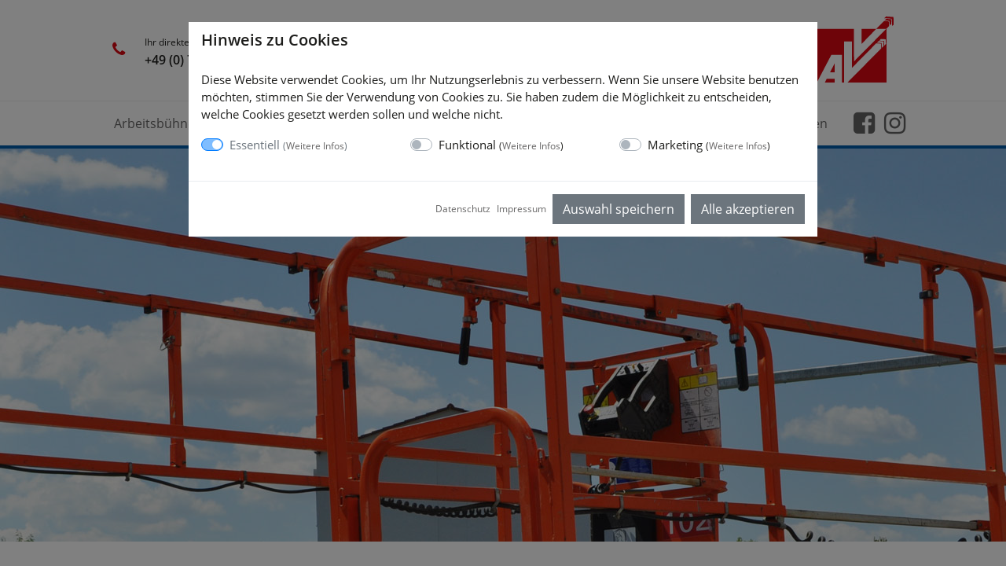

--- FILE ---
content_type: text/html; charset=utf-8
request_url: https://www.avvgmbh.de/Alle-Gebrauchtbuehnen/?category=32
body_size: 9652
content:
<!DOCTYPE html>
<html lang="de">
    <head>
        <title>Gebrauchte Arbeitsbühne zum fairen Preis</title>
        <meta name="title" content="Gebrauchte Arbeitsbühne zum fairen Preis" />
        <meta http-equiv="content-type" content="text/html; charset=utf-8" />
        <meta http-equiv="x-ua-compatible" content="IE=edge" />
        <meta name="viewport" content="width=device-width, initial-scale=1.0, maximum-scale=2.0" />
        <meta name="format-detection" content="telephone=no" />
        <meta name="author" content="Tobias Leyh&lt;br /&gt;Helga Seifert" />
        <meta name="copyright" content="Tobias Leyh&lt;br /&gt;Helga Seifert" />
        <meta name="keywords" content="" />
        <meta name="description" content="Unsere Gebrauchtbühnen sind eine gute Alternative zum Kauf neuer Bühnen. Sie sind deutlich günstiger, in ihrer Funktionalität aber nicht eingeschränkt. " />
        <meta name="date" content="2022-11-08T08:39:52+01:00" />
        <meta name="publisher" content="dickekreativ ( www.dickekreativ.de )" />
        <meta name="robots" content="index, follow" />
        <meta name="revisit-after" content="7 days" />
        <meta name="city" content="Schwäbisch Hall" />
        <meta name="country" content="Germany" />
        <meta name="geo.placename" content="Schwäbisch Hall, Dr.-Jakob-Berlinger-Weg 9, DE" />

        <meta name="DC.title" content="Gebrauchte Arbeitsbühne zum fairen Preis" />
        <meta name="DC.description" content="Unsere Gebrauchtbühnen sind eine gute Alternative zum Kauf neuer Bühnen. Sie sind deutlich günstiger, in ihrer Funktionalität aber nicht eingeschränkt. " />
        <meta name="DC.publisher" content="dickekreativ ( www.dickekreativ.de )" />

        <meta property="og:title" content="Gebrauchte Arbeitsbühne zum fairen Preis" />
        <meta property="og:type" content="website" />
        <meta property="og:site_name" content="Gebrauchte Arbeitsbühne zum fairen Preis" />

        <!-- Favicons -->
        <link rel="apple-touch-icon" sizes="180x180" href="https://www.avvgmbh.de/tn-media/resources/icons/apple-touch-icon.png">
        <link rel="icon" type="image/png" sizes="32x32" href="https://www.avvgmbh.de/tn-media/resources/icons/favicon-32x32.png">
        <link rel="icon" type="image/png" sizes="16x16" href="https://www.avvgmbh.de/tn-media/resources/icons/favicon-16x16.png">
        <link rel="manifest" href="https://www.avvgmbh.de/tn-media/resources/icons/site.webmanifest">
        <link rel="mask-icon" href="https://www.avvgmbh.de/tn-media/resources/icons/safari-pinned-tab.svg" color="#da1f24">
        <link rel="shortcut icon" href="https://www.avvgmbh.de/tn-media/resources/icons/favicon.ico">
        <meta name="msapplication-TileColor" content="#ffffff">
        <meta name="msapplication-config" content="/tn-media/resources/icons/browserconfig.xml">
        <meta name="theme-color" content="#db0d17">
        <!--  Favicons END -->

        <link rel="stylesheet" href="https://www.avvgmbh.de/tn-core/extension/bootstrap/bootstrap.min.css">
        <link rel="stylesheet" type="text/css" href="https://www.avvgmbh.de/tn-core/extension/slider/slider-pro.min.css" />
        <link rel="stylesheet" type="text/css" href="https://www.avvgmbh.de/tn-template/frontend/tn-coretemplate.min.css?v=0.1.3" media="screen" />
        <link rel="stylesheet" type="text/css" href="https://www.avvgmbh.de/tn-template/frontend/tn-template.min.css?v=0.1.3" media="screen" />
        <link rel="stylesheet" type="text/css" href="https://www.avvgmbh.de/tn-core/extension/google/googlefonts.min.css" media="all" />
        <link rel="stylesheet" type="text/css" href="https://www.avvgmbh.de/tn-core/extension/swiper/swiper.min.css">

        <link rel="stylesheet" type="text/css" href="https://www.avvgmbh.de/tn-core/extension/jquery/jquery-ui.min.css">
        <link rel="stylesheet" type="text/css" href="https://www.avvgmbh.de/tn-core/extension/lightbox/magnific-popup.min.css" media="all">
        <link rel="stylesheet" type="text/css" href="https://www.avvgmbh.de/tn-core/extension/jquery/jquery.timepicker.min.css" media="all">
        <link rel="stylesheet" type="text/css" href="https://www.avvgmbh.de/tn-template/frontend/calendar/theme1.min.css" media="screen" />
        <link rel="stylesheet" type="text/css" href="https://www.avvgmbh.de/tn-core/extension/font-awesome/css/font-awesome.min.css"/>
        <link rel="stylesheet" type="text/css" href="https://www.avvgmbh.de/tn-template/frontend/tn-print.min.css" media="print" />

        <script src="https://www.avvgmbh.de/tn-core/extension/tycoon/global.min.js"></script>
		<script src="https://www.avvgmbh.de/tn-core/extension/ajax/ajax.min.js"></script>

        <script src="https://www.avvgmbh.de/tn-core/extension/jquery/jquery.min.js"></script>
		<script src="https://www.avvgmbh.de/tn-core/extension/tycoon/jquery.tycoon.min.js"></script>
		<script src="https://www.avvgmbh.de/tn-core/extension/bootstrap/popper.min.js"></script>
		<script src="https://www.avvgmbh.de/tn-core/extension/jquery/jquery-ui.min.js"></script>
		<script src="https://www.avvgmbh.de/tn-core/extension/slider/jquery.sliderPro.min.js"></script>
    <script src="https://www.avvgmbh.de/tn-core/extension/swiper/swiper.min.js"></script>
    <script src="https://www.avvgmbh.de/tn-core/extension/jquery/jquery.pause.min.js"></script>
		<script src="https://www.avvgmbh.de/tn-core/extension/jquery/jquery.timepicker.min.js"></script>
		<script src="https://www.avvgmbh.de/tn-core/include/less-1.3.3.min.js"></script>
        <script src="https://www.avvgmbh.de/tn-core/extension/jquery/jquery.lazyload.min.js"></script>


        <script src="https://www.avvgmbh.de/tn-core/extension/calendar/caleandar.min.js"></script>
				<!-- Le HTML5 shim and media query for IE8 support -->
		<!--[if lt IE 9]>
		<script src="//html5shim.googlecode.com/svn/trunk/html5.js"></script>
		<script src="tn-core/extension/html5/respond.min.js"></script>
		<![endif]-->

					<script src="https://www.avvgmbh.de/tn-core/extension/tycoon/mod.produkte_v5.js"></script>
		
																									<link rel="stylesheet" type="text/css" href="https://www.avvgmbh.de/tn-template/frontend/cookieinfo/inhalt.cookieinfo.min.css" media="all" />
										<script src="https://www.avvgmbh.de/tn-template/frontend/cookieinfo/inhalt.cookieinfo.min.js"></script>
					


    <script src="https://www.avvgmbh.de/tn-core/extension/tycoon/inhalt.slider.min.js"></script>
    <script src="https://www.avvgmbh.de/tn-core/extension/bootstrap/bootstrap.min.js"></script>
    <script src="https://www.avvgmbh.de/tn-core/extension/tycoon/tycoon_fe_scripts.min.js?v=0.1.3"></script>


		<script>
			jQuery(function ($) {
				$.datepicker.regional['de'] = {
					closeText: 'schließen',
					prevText: 'vor',
					nextText: 'nächste',
					currentText: 'Heute',
					monthNames: ['Januar','Februar','März','April','Mai','Juni','Juli','August','September','Oktober','November','Dezember'],
					monthNamesShort: ['Jan.','Feb.','März','April','Mai','Juni','Juli','Aug.','Sept.','Okt.','Nov.','Dez.'],
					dayNames: ['Sonntag','Montag','Dienstag','Mittwoch','Donnerstag','Freitag','Samstag'],
					dayNamesShort: ['So.','Mo.','Di.','Mi.','Do.','Fr.','Sa.'],
					dayNamesMin: ['S','M','D','M','D','F','S'],
					weekHeader: 'Sem.',
					dateFormat: 'dd.mm.yy',
					firstDay: 1,
					isRTL: false,
					showMonthAfterYear: false,
					yearSuffix: ''
				};
				$.datepicker.setDefaults($.datepicker.regional['de']);
			});
		</script>
<script>
$(document).ready(function(){
    $('[data-toggle="popover"]').popover();
});

</script>
<!-- Google Tag Manager -->
<script>
(function (w, d, s, l, i) {
    w[l] = w[l] || [];
    w[l].push({
        'gtm.start': new Date().getTime(),
        event: 'gtm.js'
    });
    var f = d.getElementsByTagName(s)[0],
        j = d.createElement(s),
        dl = l != 'dataLayer' ? '&l=' + l : '';
    j.async = true;
    j.src = 'https://www.googletagmanager.com/gtm.js?id=' + i + dl;
    f.parentNode.insertBefore(j, f);
})(window, document, 'script', 'dataLayer', 'GTM-MD9LP7K');
</script>
<!-- End Google Tag Manager -->


    </head>
    <body>

<div class="tooltip" id="dickeTooltip" style="margin-top:20px;margin-left:0px;">Tooltip</div>
<!-- Page AREA -->
<!-- Header AREA -->
<header id="header" class="header">
    <nav id="nav" class="navbar navbar-expand-xl navbar-light">
			<!-- Inhalt "cookiehinweis" ist deaktiviert. -->
			<div class="container-fluid container-topmenue no-p">
							<div class="container-fluid max-w">
									<div class="row">
											<div class="col-12">
												<div class="container-quicklinks row ml-auto align-items-center no-p no-m">
													 <div class="mr-auto kontakt">
<div class="btgrid">
  <div class="container-fluid no-p">
    <div class="row row-1">
      <div class="col col-2 col-sm-2 col-md-2 col-lg-2 col-xl-2 align-self-center">
        <div class="content">
          <p class="no-m"><i class="fa fa-phone"></i>
          </p>
        </div>
      </div>
      <div class="col col-10 col-sm-10 col-md-10 col-lg-10 col-xl-10">
        <div class="content">
          <p class="no-m"><span style="font-size:12px;">Ihr direkter Draht zu uns</span>
            <br />
            <span class="bold">+49 (0) 791 / 9 32 00 - 0</span>
          </p>
        </div>
      </div>
    </div>
  </div>
</div>
</div>
													 <div class="mx-auto logo-partnerlift">
<p class="m-0"><a href="https://www.partnerlift.com/" target="_blank"><img alt="" class="img-fluid" src="https://www.avvgmbh.de/tn-media/resources/partner-logo_1.gif" /></a></p>
</div>
				                    <!-- Inhalt "suche" ist deaktiviert. -->
				                    <div class="ml-auto sociallinks">
<div class="btgrid">
  <div class="container-fluid">
    <div class="row row-1">
      <div class="col">
        <div class="content">
          <p><a href="https://www.avvgmbh.de/Kontakt/"><i class="fa fa-envelope"></i></a>
          </p>
        </div>
      </div>
    </div>
  </div>
</div>
</div>
														<div class="ml-auto navbar-brand">
<p><a href="https://www.avvgmbh.de/Startseite/"><img alt="" class="img-fluid img-logo" src="https://www.avvgmbh.de/tn-media/resources/logo/logo.svg" /></a></p>
</div>
				                </div>
											</div>
									</div>
							</div>
			</div>
        <div class="container-fluid max-w container-navigation">

            <button type="button" id="navbutton" class="navbar-toggler collapsed" data-toggle="collapse" data-target="#navbar" aria-expanded="false" aria-controls="navbar" role="button" aria-label="navbutton">
                <span class="icon-bar top-bar"></span>
                <span class="icon-bar middle-bar"></span>
                <span class="icon-bar bottom-bar"></span>
            </button>
            <div id="navbar" class="collapse width navbar-collapse" role="navigation">
                <ul class="navbar-nav mr-auto">
  <li class="nav-item dropdown hauptmenue_1 menue erste"><a id="link_2" class="nav-link link_2" role="button" aria-haspopup="true" aria-expanded="false" href="https://www.avvgmbh.de/Arbeitsbuehnen/">Arbeitsbühnen</a><ul class="dropdown-menu">
  <li class="nav-item dropdown untermenue erste"><a id="link_13" class="nav-link link_13" role="button" aria-haspopup="true" aria-expanded="false" href="https://www.avvgmbh.de/Allgemeine-Informationen-Arbeitsbuehnen/">Allgemeine Informationen</a></li>
  <li class="nav-item dropdown untermenue"><a id="link_14" class="nav-link link_14" role="button" aria-haspopup="true" aria-expanded="false" href="/Arbeitsbuehnen-kaufen/?category=2" target="_self">Kaufen</a></li>
  <li class="nav-item dropdown untermenue"><a id="link_15" class="nav-link link_15" role="button" aria-haspopup="true" aria-expanded="false" href="/Arbeitsbuehnen-mieten/?category=4" target="_self">Mieten</a></li>
  <li class="nav-item dropdown untermenue"><a id="link_16" class="nav-link link_16" role="button" aria-haspopup="true" aria-expanded="false" href="https://www.avvgmbh.de/Service-Arbeitsbuehnen/">Service</a></li>
  <li class="nav-item dropdown untermenue"><a id="link_17" class="nav-link link_17" role="button" aria-haspopup="true" aria-expanded="false" href="/PSA-Arbeitsbuehnen/?category=44" target="_self">PSA</a></li>
  <li class="nav-item dropdown untermenue"><a id="link_18" class="nav-link link_18" role="button" aria-haspopup="true" aria-expanded="false" href="https://www.avvgmbh.de/Einsatzbilder/">Einsatzbilder</a></li>
</ul>
</li>
  <li class="nav-item dropdown hauptmenue_2 menue aktiv"><a id="link_3" class="nav-link link_3" role="button" aria-haspopup="true" aria-expanded="false" class="aktiv" href="/Alle-Gebrauchtbuehnen/?category=3" target="_self">Gebrauchtbühnen</a><ul class="dropdown-menu">
  <li class="nav-item dropdown untermenue erste aktiv"><a id="link_20" class="nav-link link_20" role="button" aria-haspopup="true" aria-expanded="false" class="aktiv" href="/Alle-Gebrauchtbuehnen/?category=3" target="_self">Alle Gebrauchtbühnen</a></li>
</ul>
</li>
  <li class="nav-item dropdown hauptmenue_3 menue"><a id="link_4" class="nav-link link_4" role="button" aria-haspopup="true" aria-expanded="false" href="https://www.avvgmbh.de/Fiberglasgerueste/">Fiberglasgerüste</a><ul class="dropdown-menu">
  <li class="nav-item dropdown untermenue erste"><a id="link_23" class="nav-link link_23" role="button" aria-haspopup="true" aria-expanded="false" href="https://www.avvgmbh.de/Allgemeine-Informationen-Fiberglasgeruest/">Allgemeine Informationen</a></li>
  <li class="nav-item dropdown untermenue"><a id="link_24" class="nav-link link_24" role="button" aria-haspopup="true" aria-expanded="false" href="/Mieten-Fiberglasgeruest/?category=30" target="_self">Mieten</a></li>
  <li class="nav-item dropdown untermenue"><a id="link_25" class="nav-link link_25" role="button" aria-haspopup="true" aria-expanded="false" href="https://www.avvgmbh.de/Uni-Tec-Serie/">Uni-Tec Serie</a></li>
  <li class="nav-item dropdown untermenue"><a id="link_26" class="nav-link link_26" role="button" aria-haspopup="true" aria-expanded="false" href="https://www.avvgmbh.de/Uni-Tec-Insulation-Serie/">Uni-Tec-Insulation Serie</a></li>
  <li class="nav-item dropdown untermenue"><a id="link_27" class="nav-link link_27" role="button" aria-haspopup="true" aria-expanded="false" href="https://www.avvgmbh.de/Prosafe-Serie/">Prosafe Serie</a></li>
  <li class="nav-item dropdown untermenue"><a id="link_28" class="nav-link link_28" role="button" aria-haspopup="true" aria-expanded="false" href="https://www.avvgmbh.de/Rettungsplattform/">Rettungsplattform</a><ul class="dropdown-menu">
  <li class="nav-item dropdown untermenue erste"><a id="link_29" class="nav-link link_29" role="button" aria-haspopup="true" aria-expanded="false" href="/Zubehoer-Rettungsplattform/?category=47" target="_self">Zubehör</a></li>
</ul>
</li>
  <li class="nav-item dropdown untermenue"><a id="link_30" class="nav-link link_30" role="button" aria-haspopup="true" aria-expanded="false" href="https://www.avvgmbh.de/Podeste/">Podeste</a></li>
  <li class="nav-item dropdown untermenue"><a id="link_31" class="nav-link link_31" role="button" aria-haspopup="true" aria-expanded="false" href="https://www.avvgmbh.de/Service-Fiberglasgeruest/">Service</a></li>
  <li class="nav-item dropdown untermenue"><a id="link_33" class="nav-link link_33" role="button" aria-haspopup="true" aria-expanded="false" href="/Ersatzteile-Fiberglasgerueste/?category=37" target="_self">Ersatzteile</a></li>
  <li class="nav-item dropdown untermenue"><a id="link_34" class="nav-link link_34" role="button" aria-haspopup="true" aria-expanded="false" href="https://www.avvgmbh.de/Einsatzbilder-Fiberglasgerueste/">Einsatzbilder</a></li>
</ul>
</li>
  <li class="nav-item dropdown hauptmenue_4 menue"><a id="link_5" class="nav-link link_5" role="button" aria-haspopup="true" aria-expanded="false" href="https://www.avvgmbh.de/Telesteps/">Telesteps</a><ul class="dropdown-menu">
  <li class="nav-item dropdown untermenue erste"><a id="link_35" class="nav-link link_35" role="button" aria-haspopup="true" aria-expanded="false" href="https://www.avvgmbh.de/Allgemeine-Informationen-Telesteps/">Allgemeine Informationen</a></li>
  <li class="nav-item dropdown untermenue"><a id="link_36" class="nav-link link_36" role="button" aria-haspopup="true" aria-expanded="false" href="/Prime-Line/?category=41" target="_self">Prime Line</a></li>
  <li class="nav-item dropdown untermenue"><a id="link_38" class="nav-link link_38" role="button" aria-haspopup="true" aria-expanded="false" href="/Combi-Line/?category=49" target="_self">Combi Line</a></li>
  <li class="nav-item dropdown untermenue"><a id="link_39" class="nav-link link_39" role="button" aria-haspopup="true" aria-expanded="false" href="/Solid-line/?category=50" target="_self">Solid Line</a></li>
  <li class="nav-item dropdown untermenue"><a id="link_41" class="nav-link link_41" role="button" aria-haspopup="true" aria-expanded="false" href="/Telesteps-Zubehoer/?category=39" target="_self">Zubehör & Ersatzteile</a></li>
  <li class="nav-item dropdown untermenue"><a id="link_42" class="nav-link link_42" role="button" aria-haspopup="true" aria-expanded="false" href="https://www.avvgmbh.de/Einsatzbilder-Telesteps/">Einsatzbilder</a></li>
</ul>
</li>
  <li class="nav-item dropdown hauptmenue_5 menue"><a id="link_6" class="nav-link link_6" role="button" aria-haspopup="true" aria-expanded="false" href="https://www.avvgmbh.de/Service/">Service</a><ul class="dropdown-menu">
  <li class="nav-item dropdown untermenue erste"><a id="link_43" class="nav-link link_43" role="button" aria-haspopup="true" aria-expanded="false" href="https://www.avvgmbh.de/AVV-Service/">AVV-Service</a></li>
  <li class="nav-item dropdown untermenue"><a id="link_44" class="nav-link link_44" role="button" aria-haspopup="true" aria-expanded="false" href="https://www.avvgmbh.de/Reparatur/">Reparatur & Instandhaltung</a></li>
  <li class="nav-item dropdown untermenue"><a id="link_45" class="nav-link link_45" role="button" aria-haspopup="true" aria-expanded="false" href="https://www.avvgmbh.de/Wartung/">Wartung</a></li>
  <li class="nav-item dropdown untermenue"><a id="link_46" class="nav-link link_46" role="button" aria-haspopup="true" aria-expanded="false" href="https://www.avvgmbh.de/UVV-Pruefung/">UVV-Prüfung</a></li>
  <li class="nav-item dropdown untermenue"><a id="link_47" class="nav-link link_47" role="button" aria-haspopup="true" aria-expanded="false" href="https://www.avvgmbh.de/Ersatzteile/">Ersatzteile</a></li>
  <li class="nav-item dropdown untermenue"><a id="link_48" class="nav-link link_48" role="button" aria-haspopup="true" aria-expanded="false" href="https://www.avvgmbh.de/Russpartikelfilter-Service/">Rußpartikelfilter-Service</a></li>
  <li class="nav-item dropdown untermenue"><a id="link_49" class="nav-link link_49" role="button" aria-haspopup="true" aria-expanded="false" href="https://www.avvgmbh.de/Nachruestung/">Nachrüstung & Umbau</a></li>
</ul>
</li>
  <li class="nav-item dropdown hauptmenue_6 menue"><a id="link_7" class="nav-link link_7" role="button" aria-haspopup="true" aria-expanded="false" href="https://www.avvgmbh.de/Schulungen/">Schulungen</a><ul class="dropdown-menu">
  <li class="nav-item dropdown untermenue erste"><a id="link_51" class="nav-link link_51" role="button" aria-haspopup="true" aria-expanded="false" href="https://www.avvgmbh.de/Schulungszentrum/">Schulungszentrum</a></li>
  <li class="nav-item dropdown untermenue"><a id="link_54" class="nav-link link_54" role="button" aria-haspopup="true" aria-expanded="false" href="https://www.avvgmbh.de/Schulung-BG/">Schulung BG</a></li>
  <li class="nav-item dropdown untermenue"><a id="link_53" class="nav-link link_53" role="button" aria-haspopup="true" aria-expanded="false" href="https://www.avvgmbh.de/Schulung-IPAF/">Schulung IPAF</a></li>
  <li class="nav-item dropdown untermenue"><a id="link_52" class="nav-link link_52" role="button" aria-haspopup="true" aria-expanded="false" href="https://www.avvgmbh.de/Sicherheitsunterweisung/">Jährl. Sicherheitsunterweisung</a></li>
  <li class="nav-item dropdown untermenue"><a id="link_55" class="nav-link link_55" role="button" aria-haspopup="true" aria-expanded="false" href="https://www.avvgmbh.de/Termine/">Termine</a></li>
</ul>
</li>
  <li class="nav-item dropdown hauptmenue_7 menue"><a id="link_8" class="nav-link link_8" role="button" aria-haspopup="true" aria-expanded="false" href="https://www.avvgmbh.de/Unternehmen/">Unternehmen</a><ul class="dropdown-menu">
  <li class="nav-item dropdown untermenue erste"><a id="link_56" class="nav-link link_56" role="button" aria-haspopup="true" aria-expanded="false" href="https://www.avvgmbh.de/Ueber-uns/">Über uns</a></li>
  <li class="nav-item dropdown untermenue"><a id="link_57" class="nav-link link_57" role="button" aria-haspopup="true" aria-expanded="false" href="https://www.avvgmbh.de/Standorte/">Standorte</a></li>
  <li class="nav-item dropdown untermenue"><a id="link_59" class="nav-link link_59" role="button" aria-haspopup="true" aria-expanded="false" href="https://www.avvgmbh.de/Jobs/">Jobs</a></li>
  <li class="nav-item untermenue"><a id="link_60" class="nav-link link_60" role="button" aria-haspopup="true" aria-expanded="false" href="https://www.avvgmbh.de/Aktuelles/">Aktuelles</a></li>
  <li class="nav-item dropdown untermenue"><a id="link_61" class="nav-link link_61" role="button" aria-haspopup="true" aria-expanded="false" href="https://www.avvgmbh.de/Partner/">Partner</a></li>
  <li class="nav-item dropdown untermenue"><a id="link_62" class="nav-link link_62" role="button" aria-haspopup="true" aria-expanded="false" href="https://www.avvgmbh.de/Downloads/">Downloads / AGBs</a></li>
  <li class="nav-item dropdown untermenue"><a id="link_63" class="nav-link link_63" role="button" aria-haspopup="true" aria-expanded="false" href="https://www.avvgmbh.de/Newsletter/">Newsletter</a></li>
  <li class="nav-item dropdown untermenue"><a id="link_73" class="nav-link link_73" role="button" aria-haspopup="true" aria-expanded="false" href="https://www.avvgmbh.de/AGB/">AGB</a></li>
</ul>
</li>
</ul>
				<div class="ml-auto topicons">
<p class="m-0"><a href="https://www.facebook.com/avvgmbh/" target="_blank"><i class="fa fa-facebook-square fa-2x"></i></a> &nbsp; <a href="https://www.instagram.com/avv_arbeitsbuehnen/" target="_blank"><i aria-hidden="true" class="fa fa-instagram fa-2x"></i></a></p>
</div>
            </div>
        </div>
    </nav>
		<div class="banner">
	<div id="inhalt_banner_18" role="banner">
	  <div class="sp-slides">
				<div class="sp-slide">
            <div class='sp-image banner_bild' style='background-image:url("https://www.avvgmbh.de/tn-media/banner/1/5/QsEhz3R8XrPXdB7dvlMDzvF87KZAkg.jpg")'></div>		</div>
		
	  </div>

	</div>
	<script type="text/javascript">
  
    if($(window).width() > 1200){
    var hoehe_responsive = 500;
  }
    if($(window).width() > 992){
    var hoehe_responsive = 400;
    }
    if($(window).width() > 768){
    var hoehe_responsive = 300;
    }
    if($(window).width() > 576){
    var hoehe_responsive = 200;
    }
    if($(window).width() > 0){
    var hoehe_responsive = 150;
    }
	  // <![CDATA[
	  $(function () {
		var _banner_anzahl = $('#inhalt_banner_18 .sp-slide').length;
		$('#inhalt_banner_18').sliderPro({
		  width: 100,
		  height: hoehe_responsive,
		  autoHeight: false,
		  fade: false,
		  fadeDuration: 1500,
		  slideAnimationDuration: 1500,
		  autoplayDelay: 20000,
		  updateHash: false,
		  responsive:true,
		  autoplay: true,
            arrows: true,
		  buttons: true,
		  touchSwipe:false,
		  waitForLayers: true,
		  reachVideoAction: 'playVideo',
		  playVideoAction: 'stopAutoplay',
		  endVideoAction: 'startAutoplay',
		  videoEnd: function () {
			$('#inhalt_banner_18').sliderPro('nextSlide');
		  },
		  gotoSlide: function (e) {
			if (e.index == 0) {
			  //$('#inhalt_banner_18').sliderPro('nextSlide');
			}
		  },
		  autoplayOnHover: 'none',
		  autoScaleLayers: false
		});
		//$('#inhalt_banner_18').sliderPro('nextSlide');
		//$('#inhalt_banner_18 .sp-slide').first().remove();
		//$('#inhalt_banner_18').sliderPro('update');
	  });




	  // function banner_resize() {
		// var overlay_padding = $('.banner_overlay').outerHeight() - $('.banner_overlay').height();
		// var maxsize_X = $('.wrapper').width();
		// var maxsize_Y = (maxsize_X * (500 /)) - overlay_padding;
		// var margin_Y = 0;
		// if ($('.slidesjs-control').height() > maxsize_Y) {
		//   margin_Y = ($('.slidesjs-control').height() - maxsize_Y - overlay_padding) / 2;
		// }
		// if ($('#map-canvas-banner').length > 0) {
		//   $('#map-canvas-banner').css({'display': 'block', 'visibility': 'hidden'});
		//   $('#map-canvas-banner').height($('.slidesjs-container').height());
		// }
		// $('.slidesjs-slide>img').css('width', '100%');
		// $('.slidesjs-slide>a>img').css('width', '100%');
		// $('.banner_overlay').css({'position': 'absolute', 'z-index': '50', 'width': maxsize_X, 'height': maxsize_Y, 'margin': '-' + (maxsize_Y) + 'px 0'});
	  // }
	  // $(document).ready(function () {
		// window.setTimeout("banner_resize()", 100);
	  // });
	  // $(window).resize(function () {
		// window.setTimeout("banner_resize()", 100);
	  // });

	  // ]]>
	</script>
		<script>
$(document).ready(function(){
//========================= show arrows or not
$('.sp-arrows').css('display','none');
var count=$('.sp-slide').length;
if(count>1){
$('.sp-arrows').css('display','block');
}




function banner_sizer(){

if($(window).width() > 0){
var hoehe_responsive =   150;
$('.sp-slide').css('height',hoehe_responsive);
$('.sp-mask').css('height',hoehe_responsive);
$('.sp-image-container').css('height',hoehe_responsive);
$('.sp-image').css('height',hoehe_responsive);
$('.sp-image').css('margin-top',0);
}

if($(window).width() > 576){
var hoehe_responsive =   200;
$('.sp-slide').css('height',hoehe_responsive);
$('.sp-mask').css('height',hoehe_responsive);
$('.sp-image-container').css('height',hoehe_responsive);
$('.sp-image').css('height',hoehe_responsive);
$('.sp-image').css('margin-top',0);
}

if($(window).width() > 768){
var hoehe_responsive =   300;
$('.sp-slide').css('height',hoehe_responsive);
$('.sp-mask').css('height',hoehe_responsive);
$('.sp-image-container').css('height',hoehe_responsive);
$('.sp-image').css('height',hoehe_responsive);
$('.sp-image').css('margin-top',0);
}

if($(window).width() > 992){
var hoehe_responsive =   400;
$('.sp-slide').css('height',hoehe_responsive);
$('.sp-mask').css('height',hoehe_responsive);
$('.sp-image-container').css('height',hoehe_responsive);
$('.sp-image').css('height',hoehe_responsive);
$('.sp-image').css('margin-top',0);

}

if($(window).width() > 1200){
var hoehe_responsive = 500;
$('.sp-slide').css('height',hoehe_responsive);
$('.sp-mask').css('height',hoehe_responsive);
$('.sp-image-container').css('height',hoehe_responsive);
$('.sp-image').css('height',hoehe_responsive);
$('.sp-image').css('margin-top',0);

}

}

banner_sizer();


$(window).resize(function(){
  setTimeout(function(){

  banner_sizer();

}, 200);

});


// =========================================
});
</script>
</div>
</header>

<!-- Header AREA END -->
<!-- Breadcrumbs AREA -->
<section class="breadcrumbs"></section><!-- Breadcrumbs AREA END -->
<!-- Main AREA -->
<main class="">
			<div class="container-fluid max-w mod_produkte">
  	<div class="row">
	  <div class="col-12">
		<div class="row finder">
		  			<div class="col-12 col-sm-12 col-md-2 categories">
			  <a href="https://www.avvgmbh.de/Alle-Gebrauchtbuehnen/?category=3"><i class="fa fa-undo" aria-hidden="true"></i> zurück</a>
			</div>
		  		  			<div class="col categories"><a href="#" onclick="$('html, body').animate({ scrollTop: $('#produkt_beschr').offset().top - $('nav#nav').height() }, 500);return false;"> Zur Produktbeschreibung <i class="fa fa-chevron-down" aria-hidden="true"></i></a></div>
			  			  
		  
		  <script type="text/javascript">
			$(document).ready(function () {
			  $('.mod_produkte .finder .categories_box').hover(function () {
				if ($(this).find('.categorie-untertitel').length > 0) {
				  var marginTop = $(this).find('.categorie-untertitel').height();
				  $(this).find('.categorie-untertitel').animate({
					'margin-top': marginTop * (-1)
				  });
				}
			  }, function () {
				if ($(this).find('.categorie-untertitel').length > 0) {
				  $(this).find('.categorie-untertitel').animate({
					'margin-top': 0
				  });
				}
			  });
			});
		  </script>

			
		</div>
	  </div>
	  <div class="col-12">
				  <div class="col-12 no-p">
			<div class="btgrid">
<div class="container-fluid">
<div class="row row-1">
<div class="col col-12 col-sm-12 col-md-12 col-lg-12 col-xl-12">
<div class="content">
<h4>Merkmale Scherenarbeitsb&uuml;hnen&nbsp;</h4>

<ul>
	<li>hohe max. Arbeitsh&ouml;hen</li>
	<li>kompakte Bauweise zum Passieren genormter T&uuml;ren</li>
	<li>hohe Tragf&auml;higkeit</li>
	<li>gr&auml;umige Arbeitsplattformen</li>
	<li>einfache Man&ouml;vrierbarkeit</li>
	<li>leichtes Verfahren</li>
</ul>

<p>&nbsp;</p>
</div>
</div>
</div>
</div>
</div>

<p>&nbsp;</p>

		  </div>
			  </div>

	  		<div class="col-12 d-block d-sm-block d-md-block d-lg-none">
		  <a class="btn btn-primary" data-toggle="collapse" href="#filterauswahl"><i class="fa fa-filter" aria-hidden="true"></i></a>
		</div>
			  
	  <div class="col-12">
				
		  <div class="produkte" id="produkt_beschr">
			<div class="row">
			  								  <div class="col-12 col-sm-6 col-md-6 produkt" data-filters='[]'>
					<a class="lazy" href="https://www.avvgmbh.de/Alle-Gebrauchtbuehnen/?category=32&id=393">
					  <div class="produkte_box_image" data-original="https://www.avvgmbh.de/tn-media/produkte/fBGM8MgT6PQXzhCJm6Rer6EJw9B7ApNTduZ86357pPLaZkItjbvPTvq2Wis6Tffi.jpg" style="background-image: url('https://www.avvgmbh.de/tn-media/produkte/fBGM8MgT6PQXzhCJm6Rer6EJw9B7ApNTduZ86357pPLaZkItjbvPTvq2Wis6Tffi.jpg')"></div>
					</a>
					<p class="text-center">Genie GS 3232 E-Drive - Bj. 12/2022</p>
						
							<div class="produkt_detail_main_text_daten row px-md-4 px-2 mb-sm-0 mb-2">

															<div class="col-12 col-sm-6 text-sm-right bold">
									Arbeitshöhe								</div>
								<div class="col-12 col-sm-6">
									 11,78 m 								</div>
									
					
					       						   </div>
						
				</div>
				  
					
			</div>
		  </div>
		  
		  <script type="text/javascript">
			$(document).ready(function () {
			  $('.produkte .row .produkt').hover(function () {
				if ($(this).find('.produkt-untertitel').length > 0) {
				  var marginTop = $(this).find('.produkt-untertitel').height();
				  $(this).find('.produkt-untertitel').animate({
					'margin-top': marginTop * (-1)
				  });
				}
			  }, function () {
				if ($(this).find('.produkt-untertitel').length > 0) {
				  $(this).find('.produkt-untertitel').animate({
					'margin-top': 0
				  });
				}
			  });
			});
		  </script>
			  </div>
	</div>
		  <div class="col-12">
				  <div class="col-12 no-p">
			
		  </div>
			  </div>
  			  </div>
<!-- Inhaltsmodule -->
<!-- Inhaltsmodule END -->
</main>
<!-- Main AREA END -->
<!-- Footer AREA -->
    <footer id="footer" class="mt-auto ">

	<div class="container-fluid max-w">
		<div class="row align-items-center">

			<div class="col-12 col-sm-12 col-md-6 col-lg-5 col-xl-5">
        <div class="menue" role="navigation">
					        <a href="https://www.avvgmbh.de/Kontakt/">Kontakt</a> &nbsp;.&nbsp; <a href="https://www.avvgmbh.de/Datenschutz/">Datenschutz</a> &nbsp;.&nbsp; <a href="https://www.avvgmbh.de/Impressum/">Impressum</a> &nbsp;.&nbsp; <a href="https://www.avvgmbh.de/cookiehinweis/" data-toggle="TycoonCookieInfo">Cookiehinweis</a>
				</div>
				<div class="copy small"><a href="http://www.avvgmbh.de/">© 2026 <span>AVV Arbeitsbühnen-Vertriebs- und Vermietungs GmbH</span>
</a></div>
			</div>

			<div class="col-12 col-sm-12 col-md-6 col-lg-5 col-xl-3">
        <div class="footer-open">
<p class="no-m"><span class="bold">Unsere &Ouml;ffnungszeiten</span><br />
Mo.-Fr. von 07:00&nbsp;- 17:00 Uhr</p>
</div>
			</div>

      <div class="col-12 col-sm-4 col-md-6 col-lg-2 col-xl-1">
			    <!-- Inhalt "footer-social" ist deaktiviert. -->
			</div>

      <div class="col-12 col-sm-8 col-md-6 col-lg-12 col-xl-3">
			    <div class="footer-logo">
<p class="no-m"><a href="https://www.avvgmbh.de/Startseite/"><img alt="" class="img-fluid" src="https://www.avvgmbh.de/tn-media/resources/logo/logo_slogan_white.png" /></a></p>
</div>
			</div>

		</div>
	</div>

</footer>
<!-- Footer AREA END -->
<!-- Page AREA END -->
<script>
	// <![CDATA[
	function tycoon_index_1_js() {

	}
	$(document).ready(function () {
		window.setTimeout("tycoon_index_1_js()", 100);
	});
	$(window).resize(function () {
		window.setTimeout("tycoon_index_1_js()", 100);
	});

	// ]]>
</script>
<script>
    $(document).ready(function(){
      $('body').append('<div id="toTop" class="btn btn-info btn-top"><i class="fa fa-chevron-up" aria-hidden="true"></i></div>');
    	$(window).scroll(function () {
			if ($(this).scrollTop() != 0) {
				$('#toTop').fadeIn();
			} else {
				$('#toTop').fadeOut();
			}
		});
    $('#toTop').click(function(){
        $("html, body").animate({ scrollTop: 0 }, 600);
        return false;
    });
});
</script>
<div id="cookie-notice">
<div class="modal" tabindex="-1" role="dialog">
  <div class="modal-dialog modal-lg" role="document">
	<div class="modal-content">
	  <div class="modal-header">
		<h5 class="modal-title"> Hinweis zu Cookies</h5>
	  </div>
	  <div class="modal-body">
		<div class="row">
		  <div class="col">
			<p>Diese Website verwendet Cookies, um Ihr Nutzungserlebnis zu verbessern. Wenn Sie unsere Website benutzen möchten, stimmen Sie der Verwendung von Cookies zu. Sie haben zudem die Möglichkeit zu entscheiden, welche Cookies gesetzt werden sollen und welche nicht.</p>
		  </div>
		</div>
		<div class="row mb-3">
		  			 
			  <div class="col">
				<div class="custom-control custom-switch">
				  <input type="checkbox" class="custom-control-input" name="tn_cookieinfo[0]" data-gruppe="0" id="tn-cookie-switch-0" value="1" disabled="true" checked="true"/>
				  <label class="custom-control-label" for="tn-cookie-switch-0">Essentiell <small>(<a data-toggle="collapse" href="#cookieInfoCollapse0" role="button" aria-expanded="false" aria-controls="cookieInfoCollapse0">Weitere Infos</a>)</small></label>
				</div>
			  </div>
					  			 
			  <div class="col">
				<div class="custom-control custom-switch">
				  <input type="checkbox" class="custom-control-input" name="tn_cookieinfo[1]" data-gruppe="1" id="tn-cookie-switch-1" value="1"/>
				  <label class="custom-control-label" for="tn-cookie-switch-1">Funktional <small>(<a data-toggle="collapse" href="#cookieInfoCollapse1" role="button" aria-expanded="false" aria-controls="cookieInfoCollapse1">Weitere Infos</a>)</small></label>
				</div>
			  </div>
					  			 
			  <div class="col">
				<div class="custom-control custom-switch">
				  <input type="checkbox" class="custom-control-input" name="tn_cookieinfo[2]" data-gruppe="2" id="tn-cookie-switch-2" value="1"/>
				  <label class="custom-control-label" for="tn-cookie-switch-2">Marketing <small>(<a data-toggle="collapse" href="#cookieInfoCollapse2" role="button" aria-expanded="false" aria-controls="cookieInfoCollapse2">Weitere Infos</a>)</small></label>
				</div>
			  </div>
					  
		</div>
				   
			<div class="row collapse" id="cookieInfoCollapse0">
				<div class="col-12">
				  <hr />
				  <h5>Essentiell</h5>
				</div>
			  				<div class="col-12">
				  <p class="bold">Sitzungs-Cookie</p>
				</div>
				<div class="col-12">
				  <p></p>
				</div>
			  				<div class="col-12">
				  <p class="bold">Google Tag Manager</p>
				</div>
				<div class="col-12">
				  <p>Cookies zur Auswertung von Seitenaufrufen etc.</p>
				</div>
			  				<div class="col-12">
				  <p class="bold">Visable</p>
				</div>
				<div class="col-12">
				  <p>Cookies zur Auswertung von Seitenaufrufen etc.</p>
				</div>
			  
			</div>
		  				   
			<div class="row collapse" id="cookieInfoCollapse1">
				<div class="col-12">
				  <hr />
				  <h5>Funktional</h5>
				</div>
			  				<div class="col-12">
				  <p class="bold">Google Maps</p>
				</div>
				<div class="col-12">
				  <p>Mit diesem Cookie stimmen Sie zu, dass Google Maps geladen werden darf.</p>
				</div>
			  
			</div>
		  				   
			<div class="row collapse" id="cookieInfoCollapse2">
				<div class="col-12">
				  <hr />
				  <h5>Marketing</h5>
				</div>
			  				<div class="col-12">
				  <p class="bold">Matomo</p>
				</div>
				<div class="col-12">
				  <p>Cookies zur Auswertung von Seitenaufrufen etc.</p>
				</div>
			  				<div class="col-12">
				  <p class="bold">Google Analytics</p>
				</div>
				<div class="col-12">
				  <p>Cookies zur Auswertung von Seitenaufrufen etc.</p>
				</div>
			  
			</div>
		  		
	  </div>
	  <div class="modal-footer">
			<a class="small" href="https://www.avvgmbh.de/index.php?index=1&amp;lng=de&amp;menuid=10">Datenschutz</a>
			<a class="small" href="https://www.avvgmbh.de/index.php?index=1&amp;lng=de&amp;menuid=11">Impressum</a>
			<a class="btn btn-secondary" id="cookieInfoBtnLink" href="#">Auswahl speichern</a>
			<a class="btn btn-secondary" id="cookieInfoBtnPrimary" href="#">Alle akzeptieren</a>
	  </div>
	</div>
  </div>
</div>

<script type="text/javascript">
  $(document).ready(function () {
	$('#cookie-notice .modal').modal({
	  show: false,
	  keyboard: false,
	  backdrop: 'static'
	});
	$('#cookie-notice #cookieInfoBtnPrimary').on('click', function () {
	  objTycoonCookieInfo.acceptAll();
	  return false;
	});
	$('#cookie-notice #cookieInfoBtnLink').on('click', function () {
	  objTycoonCookieInfo.saveSelection();
	  return false;
	});
  	$('#cookie-notice .modal').modal('show');
  	var options = {};
  		options[0] = new Array();
	  			  			options[0][1] = 'googletagmanager';
			  			options[0][2] = 'cCookie0';
			  
	  		options[1] = new Array();
	  			options[1][0] = 'googlemaps';
			  
	  		options[2] = new Array();
	  			options[2][0] = 'matomo';
			  			options[2][1] = 'googleanalytics';
			  
	  
	var objTycoonCookieInfo = new TycoonCookieInfo(options);
	$('[data-toggle="TycoonCookieInfo"]').each(function () {
	  $(this).bind('click', function () {
		objTycoonCookieInfo.show();
		return false;
	  });
	});
  });
</script>

</div>
<!-- Inhalt "popup" ist deaktiviert. -->
		   <script src="https://www.avvgmbh.de/tn-core/extension/lightbox/magnific-popup.js"></script>
<script>
$(document).ready(function() {
$('.portfolio-box').magnificPopup({
  type: 'image',
          gallery: {
          enabled:true,
              preload: [1,3],
              navigateByImgClick: true
        },
        image: {
          titleSrc: function(item) {
            return item.el.find('p').text();
          },
          tError: '<a href="%url%">The image #%curr%</a> could not be loaded.'
        }
});
});
</script>

</body>
</html>

--- FILE ---
content_type: text/css
request_url: https://www.avvgmbh.de/tn-template/frontend/tn-coretemplate.min.css?v=0.1.3
body_size: 11122
content:
html{position:relative}body,html{overflow-x:hidden;overflow-y:auto}body,html{min-height:100%;width:100%}body{background-color:#fff;color:#646363;font-family:Open Sans,Arial,Helvetica,sans-serif;font-weight:400}h1,h2,h3,h4,h5,h6{margin-bottom:1rem}dd,dt,h1,h2,h3,h4,h5,h6,hr,table,td,th{background-color:transparent;color:#646363}hr{background-color:#f5f5f5;border-color:#f5f5f5;color:#f5f5f5}a{background-color:transparent;color:#646363;-webkit-transition:all .4s ease-in-out;-moz-transition:all .4s ease-in-out;-ms-transition:all .4s ease-in-out;-o-transition:all .4s ease-in-out;transition:all .4s ease-in-out}a:hover{text-decoration:none}:focus{box-shadow:0 !importrant;outline:none!important;-webkit-tap-highlight-color:rgba(0,0,0,0)!important}p{position:relative}.clear{clear:both}.no{display:none}.no-padding{padding:0}.no-margin{margin:0}.bold{font-weight:600}.no-p{padding:0}.no-m{margin:0}.italic{font-style:italic}.tycoon_ersetze_adresse{text-decoration:underline;word-break:break-all}.alert{border-radius:0;display:inline-flex;font-size:11px;padding:.25rem 1rem}.extra-small{font-size:60%}.xextra-small{font-size:40%}.vertical{max-height:100%;top:50%;transform:translateY(-50%)}#toTop{background-color:#000;border:0;bottom:25px;cursor:pointer;display:none;position:fixed;right:25px}#toTop,.btn{border-radius:0}.btn{text-decoration:none}.btn-long{white-space:normal}.btn-group .btn+.btn,.btn-group .btn+.btn-group,.btn-group .btn-group+.btn,.btn-group .btn-group+.btn-group,.btn-group-vertical .btn+.btn,.btn-group-vertical .btn+.btn-group,.btn-group-vertical .btn-group+.btn,.btn-group-vertical .btn-group+.btn-group{margin-left:0}.btn-primary{background-color:#164194;border-color:#164194}.btn-primary:focus,.btn-primary:hover{background-color:#646463;border-color:#646463}.btn-primary.focus,.btn-primary:focus,.btn-primary:not(:disabled):not(.disabled).active:focus,.btn-primary:not(:disabled):not(.disabled):active:focus,.show>.btn-primary.dropdown-toggle:focus{box-shadow:none}.form-control{color:#969696}.custom-select,.form-control{border-radius:0}.btgrid{max-width:100%}.post_err,.post_ok,.post_ok_large{color:#000;margin:0;text-align:center}.hidden-active{display:flex;transition:all .35s;visibility:visible}.hidden{display:none!important;transition:all .35s;visibility:hidden}.text-white h1,.text-white h2,.text-white h3,.text-white h4,.text-white h5,.text-white h6{color:#fff}@media (min-width:992px){.max-w{width:90%!important}}@media (min-width:1200px){.max-w{width:80%!important}}main{padding:2rem 0;width:100%}main.main_home{padding:0 0 2rem}main.main_contact{padding:2rem 0}.jumbotron{border-radius:0}main p a{text-decoration:underline}@media (min-width:768px){.flex-md-equal>*{-ms-flex:1;flex:1;flex-basis:0%;flex-grow:1;flex-shrink:1}}section.components{padding:0;width:100%}section.comp-apotheken-anbgebote,section.comp-download,section.comp-metzgerei-anbgebote,section.comp-shop-produkte{border-bottom:1px solid #f5f5f5;margin-bottom:1rem;padding-bottom:1rem}section.comp-shop-produkte .produkt_slider_image{background-position:50%;background-repeat:no-repeat;background-size:cover;height:15rem;width:100%}section.comp-filialen,section.comp-slider,section.comp-tagesessen{border-bottom:1px solid #f5f5f5;margin-bottom:1rem;padding-bottom:1rem}.portfolio-box .portfolio-box-caption{-webkit-transition:all .35s;-moz-transition:all .35s}.service-box{margin:50px auto 0;max-width:400px}.service-box p{margin-bottom:0}.portfolio-box{height:auto;margin:0 auto}.portfolio-box:before{border:0;color:hsla(0,0%,100%,.5);content:"\f002";font-family:FontAwesome;font-size:1.5rem;left:0;line-height:0;margin:0;margin-left:auto!important;margin-right:auto!important;padding:0;position:absolute;right:0;text-align:center;top:50%;width:100%}.portfolio-box:hover:before{color:rgba(0,0,0,.55);font-size:2.5rem}.portfolio-box .portfolio-box-caption{background:rgba(51,122,183,.9);bottom:0;color:#fff;display:block;height:100%;opacity:0;position:absolute;text-align:center;transition:all .35s;width:100%}.portfolio-box .portfolio-box-caption .portfolio-box-caption-content{position:absolute;text-align:center;top:50%;transform:translateY(-50%);width:100%}.portfolio-box .portfolio-box-caption .portfolio-box-caption-content .project-category,.portfolio-box .portfolio-box-caption .portfolio-box-caption-content .project-name{padding:0 15px}.portfolio-box .portfolio-box-caption .portfolio-box-caption-content .project-category{font-size:14px;font-weight:600;text-transform:uppercase}.portfolio-box .portfolio-box-caption .portfolio-box-caption-content .project-name{font-size:18px}.portfolio-box:hover .portfolio-box-caption{opacity:1}.portfolio-box:focus{outline:0}.portfolio-box.portfolio-link{display:inherit;height:inherit}#pagination-leader{display:block}#pagination-leader .page-link{border:0;border-radius:0;color:#b7b7b7;font-size:1.5rem;font-weight:200}.pagination .page-item .page-link{border-radius:0}.pagination .page-item.no-link .page-link{color:#b7b7b7}.pagination .page-item.link .page-link{color:#646363}section.breadcrumbs .untertitel{background:#f5f5f5;padding:2rem 15px}section.breadcrumbs .untertitel h1{font-size:2rem;font-weight:600;margin-bottom:0!important;text-transform:uppercase}section.breadcrumbs .aktive_struktur{font-size:11px;margin-bottom:1rem}section.breadcrumbs .aktive_struktur:after{background-color:#646363;bottom:-12px;content:"";height:2px;left:15px;position:absolute;width:60px}section.breadcrumbs .aktive_struktur a.aktiv{font-weight:800;text-decoration:none}@media (min-width:768px){section.breadcrumbs .untertitel h1{font-size:2rem}}footer{background-color:#f4f4f4;padding:2rem 0;position:relative;width:100%}footer .footer-menue-title h4,footer .footer-menue-title h5,footer .footer-menue-title h6{font-weight:600;margin-bottom:.65rem}footer .col-copy{margin-bottom:0}footer .footer-menue-title{margin-top:1rem}footer .logo-footer p{margin-bottom:.5rem}footer .logo-footer img{width:30px}footer .logo-footer svg{height:30px;width:30px}footer .logo-footer svg .dkl-cls-1{fill:#0e4194}footer .logo-footer svg .dkl-cls-2{fill:#646363}footer .logo-footer svg .dkl-cls-3{fill:#bdbcbc}@media (min-width:576px){footer .col-copy{margin-bottom:1rem}footer .footer-menue-title{margin-top:0}}@media (min-width:992px){footer .col-copy{margin-bottom:0}}.navbar-brand{margin-right:0}.navbar-brand h1,.navbar-brand p{margin:0}.navbar-brand svg{max-width:200px;width:100%}.navbar-brand svg .cls-1{fill:#646463}.navbar-brand svg .cls-2,.navbar-brand svg .cls-3{fill:#0e4194}.navbar-brand svg .cls-4{fill:#646463}.navbar-brand svg .cls-5{fill:#bdbcbc}.nav-small-scroll{background-color:#fff;box-shadow:0 2px 36px -1px rgba(0,0,0,.21);min-height:80px}.nav-small-scroll .navbar-brand svg{width:100px}.nav-small-scroll.sidebarnav{background-color:transparent;transition:.2s ease}@media (min-width:576px){.navbar-brand{margin-right:1rem}}.container-topmenue{background:#eee;padding-bottom:1rem;padding-top:1rem}.oeffnungszeiten{align-items:center;display:flex;height:30px}.oeffnungszeiten .oeffnung_bold{font-weight:800}@media (min-width:768px){.container-topmenue .menue{text-align:right}}.container-navigation{padding:1rem 15px!important;position:relative}.navbar-toggler{margin:0}.navbar-toggler.collapsed .top-bar{-webkit-transform:rotate(0);transform:rotate(0)}.navbar-toggler.collapsed .middle-bar{opacity:1}.navbar-toggler.collapsed .bottom-bar{-webkit-transform:rotate(0);transform:rotate(0)}.navbar-toggler{border:none}.navbar-toggler,.navbar-toggler:hover{background:transparent}.navbar-toggler .icon-bar{background:#ccc;display:block;height:2px;margin:4px 0;-webkit-transition:all .2s;transition:all .2s;width:22px}.navbar-toggler .top-bar{-webkit-transform:translateX(3px) rotate(45deg);transform:translateX(3px) rotate(45deg);-webkit-transform-origin:10% 10%;transform-origin:10% 10%}.navbar-toggler .middle-bar{opacity:0}.navbar-toggler .bottom-bar{-webkit-transform:translateX(3px) rotate(-45deg);transform:translateX(3px) rotate(-45deg);-webkit-transform-origin:10% 90%;transform-origin:10% 90%}.navbar-nav .nav-item>.nav-link{background-color:#fff;color:#646363;padding:10px 20px}.navbar-nav .dropdown>.nav-link{padding:10px 20px}#nav{background:#fff;-webkit-transition:all .4s ease 0s;transition:all .4s ease 0s}.dropdown-menu{border:0;margin-top:0;padding:0}div.dropdown-menu>li.aktiv>a.nav-link,div.dropdown-menu>li>a.nav-link:hover,li.aktiv>a.nav-link,li>a.nav-link:hover{background:transparent}nav#nav{-ms-flex-flow:wrap;flex-flow:wrap;min-height:100px;padding:0;-ms-flex-pack:start;justify-content:flex-start}nav #navbar .navbar-nav .nav-item .dropdown-toggle:after,nav #navbar .navbar-nav .nav-item .dropdown-toggle:hover:after{border-left:0;border-right:0;border-top:0;content:"\f107";display:inline-block;font-family:FontAwesome;height:0;margin-left:5px;vertical-align:0;width:0}nav #navbar .navbar-nav .nav-item .dropdown-toggle:hover:after{filter:progid:DXImageTransform.Microsoft.Matrix(M11=0.9914448613738104,M12=-0.13052619222005157,M21=0.13052619222005157,M22=0.9914448613738104,sizingMethod="auto expand");-webkit-transform:rotate(180deg);-moz-transform:rotate(180deg);-ms-transform:rotate(180deg);-o-transform:rotate(180deg);transform:rotate(180deg);zoom:1;color:red;left:10px;position:relative;top:25px}.menue:hover>.dropdown-menu{border-radius:0;display:block}nav #navbar ul.navbar-nav li.nav-item ul.dropdown-menu li.nav-item{position:relative;white-space:nowrap}nav #navbar ul.navbar-nav li.nav-item ul.dropdown-menu li.nav-item:focus .dropdown-menu,nav #navbar ul.navbar-nav li.nav-item ul.dropdown-menu li.nav-item:hover .dropdown-menu{border:0;border-radius:0;display:flex;flex-direction:column;left:0;margin-left:0;margin-right:0;position:relative;top:0}.navbar-ssl{align-items:center;border-top:1px solid #ccc;display:flex;margin:1rem -15px 0;padding:1rem 0}.navbar-ssl .top-sl{margin:.5rem 0;position:relative}nav#subnav{padding-left:0}.nav-small .img-logo{max-width:100px}nav #navbar .navbar-nav .nav-item .dropdown-menu .nav-item.dropdown.untermenue>.dropdown-menu{position:relative}@media (min-width:576px){.navbar-toggler{margin:0}.navbar-ssl{border:0;flex-direction:row;float:left;margin:1rem 0 0;padding:0}.navbar-ssl .top-sl{margin:0 2rem}.navbar-ssl .top-sl:last-child{margin:0 0 0 2rem}}@media (min-width:768px){.navbar-nav .dropdown>.nav-link,.navbar-nav .nav-item>.nav-link{padding:10px 20px}}@media (min-width:992px){nav #navbar ul.navbar-nav li.nav-item ul.dropdown-menu li.nav-item:focus .dropdown-menu,nav #navbar ul.navbar-nav li.nav-item ul.dropdown-menu li.nav-item:hover .dropdown-menu{border-radius:0;display:flex;flex-direction:column;left:100%;margin-left:.1rem;margin-right:.1rem;top:0}}@media (min-width:1200px){.navbar-ssl{margin:0}nav #navbar .navbar-nav .nav-item .dropdown-menu .nav-item.dropdown.untermenue>.dropdown-menu{position:absolute}}.sidebar{background-color:#fff;bottom:0}.sidebar-overlay{background-color:rgba(0,0,0,.7);height:100%;position:absolute;top:0;width:100%;z-index:1029}.width.collapsing{height:0;margin:0;transition-duration:.1s;transition-property:all;transition-timing-function:ease}.collapsing.width{height:auto;margin:0;transition-property:all}.sidebar.navbar-collapse.width{bottom:0;margin:0;padding:5rem 0 0;position:fixed;right:0;top:0;width:250px;z-index:1031}.sidebarnav .sidebar{background-color:#fff;border-top:0;height:auto!important;margin-top:0;max-height:none;opacity:0}.sidebarnav .sidebar.navbar-collapse.width>ul{margin:0;padding:0}.sidebarnav .sidebar.navbar-collapse.show{display:block;opacity:1;padding-top:5rem;transition:opacity .3s}.sidebarnav .navbar-toggler .icon-bar{background-color:#646363}.sidebarnav #navbar{overflow:auto}@media (min-width:576px){.sidebarnav .navbar-toggler{background-color:transparent;border:0;border-radius:0;position:fixed;right:1rem;top:2rem;z-index:1032}}.search *{box-sizing:border-box;outline:none}.form-group-search{position:relative}.search_field{border:1px solid transparent;border-radius:0;color:transparent;cursor:pointer;height:50px;padding:.15rem 50px .15rem 0;transition:all .3s ease-in-out;width:50px}.search_field:focus{border-bottom-color:#ccc;color:#2b2b2b;cursor:default;width:300px}.search_field:focus~.search__icon{background-color:transparent;cursor:pointer;pointer-events:auto}.search_icon{background-color:transparent;border-color:transparent;border-radius:50%;display:inline-block;font-size:1.35em;height:50px;pointer-events:none;position:absolute;right:0;text-align:center;top:0;transition:background-color .2s ease-in-out;width:50px}.search_field::-webkit-input-placeholder{-webkit-backface-visibility:hidden;backface-visibility:hidden;left:0;-webkit-perspective:1000;perspective:1000;position:relative;top:0;-webkit-transform:translateZ(0);transform:translateZ(0);transition-duration:.1s;transition-property:top,color}.search_field:-moz-placeholder,.search_field::-moz-placeholder{-webkit-backface-visibility:hidden;backface-visibility:hidden;left:0;-webkit-perspective:1000;perspective:1000;position:relative;top:0;-webkit-transform:translateZ(0);transform:translateZ(0);transition-duration:.1s;transition-property:top,color}.search_field:-ms-input-placeholder{-webkit-backface-visibility:hidden;backface-visibility:hidden;left:0;-webkit-perspective:1000;perspective:1000;position:relative;top:0;-webkit-transform:translateZ(0);transform:translateZ(0);transition-duration:.1s;transition-property:top,color}.search_field::-webkit-input-placeholder[style*=hidden]{color:#83b0c1;font-size:.65em;font-weight:400;opacity:1;top:-20px;visibility:visible!important}.search_field:-moz-placeholder[style*=hidden],.search_field::-moz-placeholder[style*=hidden]{color:#83b0c1;font-size:.65em;font-weight:400;opacity:1;top:-20px;visibility:visible!important}.search_field:-ms-input-placeholder[style*=hidden]{color:#83b0c1;font-size:.65em;font-weight:400;opacity:1;top:-20px;visibility:visible!important}.search-extra-menu{display:none}.search-extra-menu.active{display:block}.sociallinks{align-items:center;text-align:center}.sociallinks p{margin-bottom:auto;margin-top:auto}.sprach_box{text-align:center}.sprach_box.collapsed .flag-container{display:none}.sprach_box .flag-container a{position:relative}.sprach_box .flag-container .lang-active{font-weight:600}.sprach_box .flag-container .lang-active:after{background-color:#000;bottom:0;content:"";height:1px;left:0;margin-bottom:-.5rem;position:absolute;width:100%}.sprach_box .flag-container .lang-inactive{font-weight:200}.sidebar-container{background:0 0;max-height:100%;padding:0;position:fixed;right:0;top:50%;transform:translateY(-50%);z-index:1029}.sidebar-container .sidebar-icon{background-color:#fff;border:1px solid #ccc;border-right:0;cursor:pointer;padding:1rem;text-align:center}.sidebar-container .sidebar-icon p{margin:0}.banner{overflow:hidden}.banner_overlay{bottom:10vh;position:absolute;width:100%;z-index:2}.banner_overlay h1,.banner_overlay h2,.banner_overlay h3,.banner_overlay h4,.banner_overlay h5,.banner_overlay h6{background-color:#fff;color:#000;display:table;padding:1rem}.banner_overlay .btgrid{width:100%}.sp-slides-container{background-color:#fff}.sp-horizontal,.sp-image-container,.sp-mask,.sp-slide{max-width:100vw!important;width:100vw!important}.banner_bild{background-position:50%;background-size:cover;max-width:100%;width:100%}.sp-horizontal .sp-previous-arrow{left:1rem}.sp-horizontal .sp-next-arrow{right:1rem}.sp-arrows{z-index:3}.sp-next-arrow:after,.sp-next-arrow:before,.sp-previous-arrow:after,.sp-previous-arrow:before{background-color:#fff;height:50%;position:absolute;width:10%}.sp-buttons{margin:-30px 0 0;padding-top:0;position:absolute}.sp-button{border:2px solid #fff;height:10px;width:10px}.sp-selected-button{background-color:#fff}.sp-video{bottom:0;left:0;margin:auto;min-height:100vh;min-width:100vw;position:absolute;right:0;top:0}@media (min-width:992px){.sp-horizontal .sp-previous-arrow{left:4rem}.sp-horizontal .sp-next-arrow{right:4rem}}#popup_overlay_banner .popuppointer{cursor:pointer}#popup_overlay_banner{top:10rem!important}.popup i.fa-times{color:#fff;font-size:25px;font-weight:100}#popup_overlay_banner{max-width:90%}@media (min-width:576px){#popup_overlay_banner p{max-width:480px}}@media (min-width:992px){#popup_overlay_banner p{max-width:564px}}@media (min-width:1200px){#popup_overlay_banner p{max-width:720px}}.bg-kundenlogin{background:#f5f5f5;margin-bottom:15px;padding:15px 0}#kundenlogin .btn-dl{width:100%}.sitemap-main{text-transform:uppercase}.sitemap-main a{text-decoration:none}.mod_aktuelles_kategorien_link .btn-news{background:#f5f5f5;border:0;color:#646363;width:100%}.mod_aktuelles_kategorien_link_aktiv .btn-news{background:#ccc;color:#646363}.news-image{background-position:50%;background-size:cover;border:3px solid #fff;display:flex;height:15rem;margin-bottom:1.15rem;width:100%}.content-news{margin-bottom:2rem}.component-content-aktuelles{border-top:1px solid #f5f5f5;padding:2rem 0}@media (min-width:576px){.mod_aktuelles_news{padding-bottom:35px}}@media (min-width:1200px){.news-image{height:15vw}}.component-content-newsletter{border-top:1px solid #f5f5f5;padding:2rem 0}.mod_glossar{width:100%}.mod_glossar .item{margin-bottom:15px}.mod_glossar .glossar-text{background-color:#f4f4f4}.mod_glossar a{border:1px solid #f4f4f4;display:block;font-weight:600;line-height:40px;padding:10px 40px 10px 20px;text-transform:uppercase}.mod_glossar .icon-collapsing.collapsed:after{content:"\f107"}.mod_glossar .icon-collapsing.collapsed:after,.mod_glossar .icon-collapsing:after{border-left:0;border-right:0;border-top:0;display:inline-block;font-family:FontAwesome;position:absolute;right:30px;vertical-align:0}.mod_glossar .icon-collapsing:after{content:"\f106"}.mod_bildergalerie_kat{padding:0 15px}.mod_bildergalerie_kat a{text-decoration:none}.mod_bildergalerie_kat_link{background:#f4f4f4;border:3px solid #fff;padding:10px 15px}.mod_bildergalerie_kat_link:hover{background:#000;color:#fff}.mod_bildergalerie_kat_link_aktiv{background:#ccc}.gal_kat_background{background-position:50%;background-repeat:no-repeat;background-size:cover;height:10rem}.mod_bildergalerie_bild{margin-bottom:20px}.mod_bildergalerie_bild .gal-image{background-position:50%;background-size:cover;border:3px solid #fff;height:15rem;width:100%}.component-content-slider{border-top:1px solid #f5f5f5;padding:2rem 0}.tycoonSliderContainer{position:relative;width:100%}.tSlide{background-position:50%;background-repeat:no-repeat;background-size:cover;position:absolute;top:0;width:100%}.tSlide,.tSlide a{height:100%}.tSlider-nav{color:rgba(0,0,0,.3);cursor:pointer;display:flex;flex-direction:column;height:100%;justify-content:center;padding:0 1%;position:absolute;top:0;transition:background .3s linear,color .3s linear;white-space:nowrap}.tSlider-nav:hover{background:rgba(0,0,0,.3);color:#fff;padding-left:5px;padding-right:5px}.tSlider-nav-prev{left:0}.tSlider-nav-next{right:0}.tSlider-pagination{bottom:0;display:flex;flex-wrap:nowrap;justify-content:center;position:absolute;width:100%;z-index:2}.tSlider-pagination span{background:rgba(0,0,0,.3);color:#fff;cursor:pointer;margin:1px;padding:5px}.tSlider-pagination span.active{background:hsla(0,0%,100%,.3);color:#000}@media (min-width:992px){.mod_bildergalerie_bild .gal-image{height:10rem}}@media (min-width:1200px){.mod_bildergalerie_bild .gal-image{height:12rem}}.mod_jobs_kategorien{margin-bottom:15px}.mod_jobs_kategorien_link{padding:15px;text-align:center}.mod_jobs_kategorien_link:hover{background-color:#8e8e8e;text-align:center}.mod_jobs_kategorien_link_aktiv{background-color:#f5f5f5;font-weight:600}.mod_jobs_kategorien_link_aktiv:hover{background-color:#ccc}#job_modul .btn-default{background:#f4f4f4}.big-i{font-size:2rem}.filialen_bezeichnung,.mod_jobs_uebersicht_box{background:transparent;border:2px solid #f5f5f5;padding:.55rem 0}.mod_jobs_uebersicht_box{color:grey}.filialen_bezeichnung:hover,.mod_jobs_uebersicht_box:hover{background:#f5f5f5;cursor:pointer}.filialen_bezeichnung.aktiv{background-color:#f5f5f5}.mod_jobs_uebersicht_box a{font-weight:600}.mod_jobs_uebersicht button{background-color:#f5f5f5;color:#646363;margin-bottom:15px;padding-bottom:0;padding-top:0;text-align:left;width:100%}.mod_jobs_uebersicht button p{margin-bottom:15px;margin-top:15px}.filiale_display,.stelle_display{display:none}.mod_jobs_eintrag{border:2px solid #f5f5f5;border-top:0;padding:2rem}.mod_jobs_links .job_link{border:2px solid #f5f5f5;border-top:0;text-align:center}.mod_jobs_links{margin-bottom:15px}.fa_jobs{margin:0 20px 0 0;-webkit-transition:-webkit-transform .4s ease-in-out;-ms-transition:-ms-transform .4s ease-in-out;transition:transform .4s ease-in-out}.fa_jobs.aktiv{transform:rotate(90deg);-ms-transform:rotate(90deg);-webkit-transform:rotate(90deg)}.mod_jobs .plus{border:1px solid;border-radius:50%;color:#000;font-size:20px;font-weight:600;line-height:50px;margin-top:10px;padding:5px 10px}#angel_down,.hide{display:none}.btn-green{background-color:#bdbc00;border-color:#bdbc00}.btn-green:hover{background-color:#5e5e5e;border-color:#5e5e5e}.filialen_bezeichnung.aktiv span.plus,.mod_jobs_uebersicht_box.stelle.aktiv span.plus{display:none}#link_modul .link-gruppe{margin-bottom:20px}#link_modul .link-gruppe:last-child{margin-bottom:0}#link_modul .link-gruppe .mod_links img{border:1px solid #f5f5f5}.mod_personen{overflow:hidden}.mod_personen_kat ul{list-style:none;margin:0;padding:0}.mod_personen_kat li{margin-bottom:5px}.mod_personen_kat li a{background-color:#f4f4f4;display:block;padding:10px 20px;text-decoration:none}.mod_personen_kat li.tab_active a{background-color:#ccc;color:#fff}.mod_personen_person_bild{min-height:1px}.mod_personen_person{margin-bottom:15px}.mod_personen_person_name{font-size:1.2rem;font-weight:700}.mod_personen_person_beruf{margin-top:15px}.btn-person-beschreibung{background-color:#fff;border-color:#f5f5f5;color:#000;text-align:center;width:100%}.collapse-beschreibung-text{border:1px solid #f5f5f5;border-top:0;font-size:80%;padding:1rem}.mod_produkte_gruppen{list-style:none;margin-top:15px;padding:0}.mod_produkte_gruppen li{list-style:none;margin-bottom:5px}.mod_produkte_gruppen a{background:#fff;color:#000;display:block;padding:10px;text-decoration:none}.mod_produkte_gruppen a.aktiv,.mod_produkte_gruppen a:hover{background:#000;color:#fff}#response{display:none;text-align:center}#produkt-v3 .produktpreis{font-weight:600}.kat_box_0 span{display:inline-block;width:95%}.kat_box_0 i{display:inline-block;text-align:center;width:5%}.kat_box_0>a{background-color:#646363;padding:1rem}.kat_box_0>a,.kat_box_1>a{color:#fff;display:block;margin-bottom:1px}.kat_box_1>a{background-color:#9e9e9e;padding:.25rem 1rem}.kat_box_2>a,.kat_box_3>a{background-color:#f0f0f0;color:#989898;display:block;margin-bottom:1px;padding:.25rem 1rem}#produkte_v4 a.produkt_aktiv{font-weight:800}#produkt-inhalt h1{margin-top:0}#produkte_v4 .beschreibung{background-color:#fff;border:1px solid #ccc;border-radius:0;display:none;padding:20px}#produkte_v4 .beschreibung h5{font-weight:600}@media (min-width:768px){#produkte_v4 .beschreibung{left:400px;min-width:325px;position:absolute;top:0;z-index:1}}.filter{display:block!important}.mod_produkte .finder,.mod_produkte .finder .categories{margin-bottom:1rem}.mod_produkte .finder .categories a{background:#f5f5f5;border-radius:0;color:#646363;padding:10px 20px;text-decoration:none}.mod_produkte .finder .categories a:hover{background-color:#646363;color:#fff}.mod_produkte .finder .categories_box{margin-bottom:15px;overflow:hidden;padding:0}.mod_produkte .finder .categories_box .categories_box_image{background-position:50%;background-repeat:no-repeat;background-size:cover;height:15rem}.mod_produkte .finder .categories_box .categories_box_title{font-size:1.5rem;margin:0;padding:1rem;text-align:center}.mod_produkte .finder .categories_box .categorie-untertitel span{display:inline-block;line-height:normal;vertical-align:middle;white-space:pre-wrap}.mod_produkte .produkte .produkt .produkt_title{font-size:1.5rem;margin:0;padding:1rem;text-align:center}.mod_produkte .produkte .row>div{min-height:0}.mod_produkte .produkte .produkt{margin-bottom:15px;overflow:hidden}.mod_produkte .produkte .produkt .produkte_box_image{background-position:50%;background-repeat:no-repeat;background-size:cover;height:15rem}.mod_produkte .filterauswahl{border-radius:0}.mod_produkte .filterauswahl .startFilter{background:#da0812;clear:both;color:#fff;cursor:pointer;display:block;padding:10px 0;text-align:center}.mod_produkte .filterauswahl .startFilter:hover{background:#fff}.mod_produkte .filterauswahl .filter{background:#f4f4f4;border-bottom:1px solid #000;font-weight:700;padding:4px 10px;text-align:left}.mod_produkte .filterauswahl .filterwerte{background:#f4f4f4;font-size:13px;padding:1% 10px}.filterauswahl_btn{background:#da0812;display:block;font-size:20px;font-weight:700;line-height:30px;margin-bottom:15px;text-align:center}.mod_produkte .produkt_detail_main{overflow:hidden}.mod_produkte .produkt_detail_main .produkt_detail_main_bild{margin-bottom:15px}.mod_produkte .produkt_detail_main .produkt_detail_main_bild img{border:1px solid #000;border-right:none;border-top:none;width:25%}.mod_produkte .produkt_detail_main .produkt_detail_main_bild a:last-of-type img{border-right:1px solid #000}.mod_produkte .produkt_detail_main .produkt_detail_main_bild a:first-child img{border-right:1px solid #000;border-top:1px solid #000;width:100%}.mod_produkte .produkt_detail_main .produkt_detail_main_bild .noimage{border:1px solid #000;width:100%}.produkt_detail_main_text_daten{word-wrap:break-word}.mod_produkte .produkt_detail_ext h2{border-bottom:1px solid #000;margin-top:0}.mod_produkte .produkt_detail_ext .produkt_detail_ext_vorteil{background:#f4f4f4;clear:both;margin-bottom:15px;padding:15px}.mod_produkte .produkt_detail_ext .produkt_detail_ext_vorteil h2{font-size:20px;font-weight:700}.mod_produkte .produkt_detail_ext .produkt_detail_ext_vorteil ul{padding-left:18px}.mod_produkte .produkt_detail_ext .produkt_detail_ext_downloads{background:#f4f4f4;margin-bottom:15px;padding:15px}.mod_produkte .produkt_detail_ext .produkt_detail_ext_downloads h2{font-size:20px;font-weight:700}.produkt_detail_ext_downloads ul{list-style:none;padding:0}.mod_produkte .produkt_detail_ext .ui-widget.ui-widget-content{border:none}.mod_produkte .produkt_detail_ext .ui-widget-header{background:none;border:none}.mod_produkte .produkt_detail_ext .ui-tabs{margin-top:0;padding-top:0}.mod_produkte .produkt_detail_ext .ui-tabs .ui-tabs-nav{padding-top:0}.mod_produkte .produkt_detail_ext .ui-tabs .ui-tabs-nav li{border:none;border-radius:0;margin:0 0 3px;width:100%}.mod_produkte .produkt_detail_ext .ui-tabs .ui-tabs-nav li a{display:block;float:none;text-align:center}.ui-state-active,.ui-widget-content .ui-state-active,.ui-widget-header .ui-state-active{background:#efd51f;border:none}.ui-state-active a,.ui-widget-content .ui-state-active a,.ui-widget-header .ui-state-active a{color:#000}.ui-tabs .ui-tabs-panel{padding-right:0;padding-top:0}#detailtabs.ui-widget-content{color:#646363}#beschreibung .ui-widget{font-size:13px}#beschreibung .ui-tabs-panel{padding-left:0}#beschreibung th{background:#f4f4f4;margin:4px 0;padding:2px}#beschreibung tr td{padding:0 0 0 2px}#beschreibung img{max-width:100%}.produkt-detail-gal-image{background-position:50%;background-repeat:no-repeat;background-size:cover;height:200px;width:100%}.mod_referenzen_kategorie{background-color:#f4f4f4;cursor:pointer;margin:0 0 5px;overflow:hidden}.mod_referenzen_kategorie p{font-weight:400;margin:0;padding:10px 20px}.mod_referenzen_kategorie:hover{background:#ccc;color:#000}.mod_referenzen_kategorie_hg{background:#ccc}.mod_referenzen_projektliste ul{list-style:none;margin:0;padding:0}.mod_referenzen_projektliste a{display:block;padding:0;text-decoration:none}.mod_referenz_bild{margin-bottom:15px}.mod_referenz_bild .ref-image,.referenz-titel-image{background-position:50%;background-size:cover;height:10rem;width:100%}.referenz-titel-headline{font-weight:600;padding:.75rem 0;text-align:center}@media (min-width:992px){#referenzen .mod_referenz_bild .ref-image{height:10rem}}@media (min-width:1200px){#referenzen .mod_referenz_bild .ref-image{height:12rem}}.mod_rezepte_liste_eintrag a{text-decoration:none}.objekte_details_pages a{background-color:#f5f5f5;display:block;padding:1rem;text-decoration:none;width:100%}.objekte_details_pages a:hover{background-color:#fff}.objekte_details_pages{padding:0}.container-objekt-list .objekte_list{margin-bottom:1rem}.container-objekt-list .objekt-list-image{background-position:50%;background-repeat:no-repeat;background-size:cover;height:15rem;margin-bottom:1rem}.container-objekt-list .objekt-list-image.no-image{border:1px solid #f5f5f5}@media (min-width:576px){.immobilien-filter .form-group{margin-bottom:1rem}}@media (min-width:768px){.immobilien-filter .form-control{font-size:80%}.container-objekt-list .objekt-list-image{height:13rem}}@media (min-width:1200px){.container-objekt-list .objekt-list-image{height:10rem}}.accordion .card{background-color:transparent;border:0;border-radius:0;margin-bottom:1rem}.accordion .card .card-header{background-color:transparent;border:0;padding:0}.accordion .card .card-header:first-child{border-radius:0}.accordion .card .card-header .btn-link{background-color:#646363;color:#f5f5f5;padding:.75rem 1rem;position:relative;text-align:left;text-decoration:none;white-space:normal;width:100%}.accordion .card .card-header .btn-link:after{color:#fff;content:"\f106";font-family:FontAwesome;font-size:1rem;font-style:normal;font-weight:400;position:absolute;right:1rem;text-decoration:inherit}.accordion .card .card-header .btn-link.collapsed{background-color:#f5f5f5;color:#646363}.accordion .card .card-header .btn-link.collapsed:after{color:#000;content:"\f107";font-family:FontAwesome;font-size:1rem;font-style:normal;font-weight:400;position:absolute;right:1rem;text-decoration:inherit}.tagesessen .nav-item{margin-right:1rem;padding:1rem 0}.tagesessen .nav-item a{border:1px solid #f5f5f5;padding:1rem}.tagesessen .nav-item a.active.show{background-color:#f5f5f5}.tab-content,.tab-pane{width:100%}.mod_tagesessen_table_hg{background:#fff;padding:15px}.mod_tagesessen_table_hg:nth-child(2n){background:#f5f5f5}.mod_tagesessen_essen,.mod_tagesessen_table_hg .mod_tagesessen_aushang p{line-height:2rem}.mod_tagesessen_preis{text-align:right}.mod_tagesessen_preis h4{font-weight:800;line-height:4rem;padding-right:30px}.component-content-tagesessen_heute{border-top:1px solid #f5f5f5;padding:2rem 0}.mod_veranstaltungen_kat_item{margin-bottom:5px}.mod_veranstaltungen_kat_item a{background-color:#f4f4f4;color:#000;display:block;padding:10px 20px;text-decoration:none}.mod_veranstaltungen_kat_item a.aktiv,.mod_veranstaltungen_kat_item a:hover{background-color:#ccc}.veranstaltung-form-container{margin-top:25px}.component-content-veranstaltungen{border-top:1px solid #f5f5f5;padding:2rem 0}.mod_bewertungen_auswertung_fragen{margin-top:1.75rem}.mod_bewertungen_auswertung_kunden_ul a.active{font-weight:700}.mod_bewertungen_auswertung_kunden_ul a.nav-link{border-bottom:1px dotted #f1f1f1;padding-left:0;padding-right:0}.mod_bewertungen_auswertung_kunden_ul a.nav-link:focus,.mod_bewertungen_auswertung_kunden_ul a.nav-link:hover{background-color:transparent}.mod_bewertungen_auswertung_antwort{line-height:3rem}.mod_bewertungen_auswertung_antwort:focus,.mod_bewertungen_auswertung_antwort:hover{background-color:#f5f5f5}.mod_bewertungen_auswertung_bilder{margin-top:1rem}.mod_bewertungen_auswertung_legende{font-size:small;line-height:3rem}.mod_bewertungen_auswertung_legende hr{background-color:transparent;border:1px #f1f1f1;border-style:none none dotted;color:transparent;margin-bottom:0;margin-top:2rem}@media (min-width:576px){.mod_bewertungen_auswertung_fragen{margin-top:0}}@media (min-width:768px){.mod_bewertungen_auswertung_antwort{line-height:2rem}}@media (min-width:992px){.mod_bewertungen_auswertung_antwort_wert{padding-right:3rem;text-align:right}.mod_bewertungen_auswertung_antwort{line-height:3rem}}#downloads .download-group{margin-bottom:1rem}#downloads .download-group:last-child{margin-bottom:0}.container-downloads .mod_dl_kat{border:1px solid #f5f5f5;display:block;line-height:3rem;margin-top:-1px}.container-downloads .mod_dl_kat .chevron-arrow:before{color:#000;content:"\f077";font-family:FontAwesome;font-size:14px;font-style:normal;font-weight:400;padding-right:0;position:absolute;right:30px;text-decoration:inherit}.container-downloads .mod_dl_kat.collapsed .chevron-arrow:before{color:#ccc;content:"\f078"}.container-downloads .mod_dl_kat .dlkat-titel{line-height:3rem;margin:0}.container-downloads .mod_dl_kat .mod_dl_kat_icon{padding:0 0 0 .85rem}.container-downloads .dl-info{background:#f5f5f5;margin-bottom:0!important;padding:50px 8.333333%}.container-downloads .dl-info .dl-size{color:#ababab}.container-downloads .dl-info .dl-info-titel:after{border-bottom:1px solid #999;color:#999;content:"";display:block;margin-bottom:.4375rem;margin-top:1.125rem;width:30px}.kat_downloads_container .download-titel{line-height:2rem}.warenkorb-active{box-shadow:0 6px 20px 0 rgba(0,0,0,.19)}section.section_shop{display:none;visibility:hidden}main.main_shop{padding:0 0 2rem}.warenkorb-icon{position:relative}.warenkorb-icon.active{color:#0e4194}.warenkorb-icon.active #inhalt_shop_warenkorb_artikel_anzahl{background-color:#0e4194}#inhalt_shop_warenkorb_artikel_anzahl{background-color:#000;border-radius:50%;color:#fff;font-size:10px;height:15px;line-height:15px;position:absolute;text-align:center;top:-5px;width:15px}#inhalt-warenkorb{background-color:#424242;color:#fff;display:none;position:relative;width:100%;z-index:10}#inhalt-warenkorb .low{opacity:.8}#inhalt-warenkorb .no-break{white-space:nowrap}#inhalt-warenkorb .inhalt-shop-warenkorb-inhalt-artikel a{color:#fff}#inhalt-warenkorb.active{display:block;margin-top:0;top:0}#inhalt-warenkorb .btn-shop{background-color:transparent;border-color:#fff;color:#fff}#inhalt-warenkorb .btn-shop:hover{background-color:#fff;border-color:#fff;color:#000}.shop-login{position:relative}#inhalt-shop-login{background-color:#fff;border:1px solid #ccc;display:none;left:-125px;position:absolute;top:2rem;width:250px;z-index:11}#inhalt-shop-login .fa{width:20px}#inhalt-shop-login a{text-decoration:underline}#inhalt-shop-login .btn{color:#fff}.shop-login p,.warenkorb-icon p{margin-bottom:auto;margin-top:auto}.spam{display:none;visibility:hidden}#inhalt-shop-login a.tycoon_link_objekt{text-decoration:none}.mod_shop_kopfleiste_breadcrumb{border-bottom:1px solid #f5f5f5;border-top:1px solid #f5f5f5;font-size:11px;padding:10px 0}.mod_shop_kopfleiste_breadcrumb a.aktiv:last-child{font-weight:800}.mod_shop_kopfleiste_box{background-color:#f5f5f5;margin-bottom:2rem;padding:1rem 0}.mod_shop_kopfleiste_box h1,.mod_shop_kopfleiste_box h2,.mod_shop_kopfleiste_box h3,.mod_shop_kopfleiste_box h4,.mod_shop_kopfleiste_box h5,.mod_shop_kopfleiste_box h6{margin:0}.mod_shop_kategorien{margin-bottom:1rem}.mod_shop_kategorien h3{background:#0069af;background:#646363;color:#fff;font-size:16px;font-weight:400;margin:0;padding:15px 0 15px 15px;text-transform:uppercase}.mod_shop_kategorien ul{list-style:none outside none;margin:0;padding:0}.mod_shop_kategorien ul li{border:1px solid #f2f2f2;margin:0}.mod_shop_kategorien ul li a{display:block;padding:10px}.mod_shop_kategorien ul li:hover{border-color:#646363}.mod_shop_kategorien ul li a:hover{background-color:#646363;color:#fff}.mod_shop_kategorien ul li.aktiv{border-color:#f2f2f2}.mod_shop_kategorien ul li.aktiv a.aktiv{background-color:#f5f5f5;font-size:1rem;padding:10px}.mod_shop_kategorien ul li.aktiv a.aktiv:hover{color:#646363}.mod_shop_kategorien ul li ul li a{font-size:.85rem;padding:5px 20px}.mod_shop_kategorien ul li ul li{border:0}.mod_shop_kategorien ul li ul li a{border-bottom:1px solid #f2f2f2}.mod_shop_kategorien ul li ul li a:hover{background-color:#ebebeb;color:#35435b}.mod_shop_kategorien ul li ul li.aktiv a.aktiv{background-color:#ebebeb;color:#35435b;font-size:.85rem;padding:5px 20px}.mod_shop_kategorien ul li ul li ul li a{font-size:.75rem;padding:5px 30px}.mod_shop_kategorien ul li ul li ul li.aktiv a.aktiv{background-color:#ebebeb;color:#35435b;font-size:.75rem;padding:5px 30px}.mod_shop_kategorien ul li ul li ul li ul li a{font-size:.75rem;padding:5px 40px}.mod_shop_kategorien ul li ul li ul li ul li.aktiv a.aktiv{background-color:#ebebeb;color:#35435b;font-size:.75rem;padding:5px 40px}.mod_shop_artikel_galerie_ansicht{border-bottom:1px solid #f5f5f5;margin-bottom:1rem}.shop-line{margin:4rem 0 2rem}.mod_shop_unterkategorie_box_titel{display:block;text-align:center;text-transform:uppercase;width:100%}.mod_shop_artikel_galerie_box_bild,.mod_shop_unterkategorie_box_titel_img .mod_shop_unterkategorie_box_bild{background-position:50%;background-repeat:no-repeat;background-size:cover;height:250px}.mod_shop_artikel_galerie_box_bild{margin-bottom:.75rem}.mod_shop_artikel_galerie_box_bild.nopic{background-size:contain}.mod_shop_artikel_galerie_titel{font-weight:700}.mod_shop_artikel_galerie_preis,.mod_shop_artikel_galerie_sonderpreis{color:#164194;font-weight:700;margin-bottom:1rem;margin-top:.55rem}.alter-preis,.mod_shop_artikel_galerie_sonderpreis{position:relative}.alter-preis{color:#646463;font-size:90%;font-weight:200}.alter-preis:after{border-bottom:2px solid #e31519;content:"";left:0;position:absolute;top:50%;-webkit-transform:rotate(-12deg);-moz-transform:rotate(-12deg);-ms-transform:rotate(-12deg);-o-transform:rotate(-12deg);transform:rotate(-12deg);width:100%}.mod_shop_artikel_detail_thumbs{margin-top:1rem}.mod_shop_artikel_detail_titel{margin-bottom:0}.mod_shop_artikel_detail_untertitel{font-size:1.5rem;font-weight:200}.mod_shop_artikel_detail_daten_preis_box{margin-top:2rem}.mod_shop_artikel_detail_daten_sonderpreis{position:relative}.mod_shop_artikel_detail_daten_preis{color:#0e4194;font-size:2rem;font-weight:600;margin-bottom:0}.mod_shop_artikel_detail_daten_menge{margin-top:2rem}.shop_produkt_special{background-color:#f5f5f5;margin-bottom:3rem;margin-top:3rem;padding-bottom:2rem;padding-top:2rem}.container-shop-verwandte-produkte{border-top:1px solid #f5f5f5}.shop_produkte_slider_titel{font-weight:600}@media (min-width:768px){.shop_produkt_special p{margin-bottom:0}}@media (min-width:992px){.container-shop{max-width:90%!important}}@media (min-width:1200px){.container-shop{max-width:80%!important}}.mod_kontakt_formular textarea.form-control{height:146px}#map,.mod_kontakt_formular fieldset,.mod_kontakt_formular form{width:100%}#map{height:408px}input.plz{float:left;margin-right:10%;width:30%}input.ort{float:left;width:60%}.inhalt_kontakt i{margin-right:1vw}p.plzort{overflow:hidden}.form-group{margin-bottom:2.5rem}#formular-anfrage .fa-calendar{font-size:1.5rem;line-height:1.5}.container-apotheken-angebote .angebote .angebot{background:transparent;padding-bottom:15px;padding-top:15px}.container-apotheken-angebote .angebote:nth-child(2n) .angebot{background:#f5f5f5;height:100%}.container-apotheken-angebote .risiken_angebot{margin-top:15px}.container-apotheken-angebote .angebot-apotheke-detail a:nth-child(1n+2){border:1px solid #f5f5f5;display:block;width:100px}.container-apotheken-angebote .angebot-apotheke-detail .col-angebot-apotheke:first-child{flex:0 0 100%;margin-bottom:15px;max-width:100%}.container-apotheken-angebote .angebot .img-apotheken-angebot{border:1px solid rgba(0,0,0,.1);margin-bottom:15px}.component-content-angebote_apotheken{border-top:1px solid #f5f5f5;padding:2rem 0}.mod_filialen_gruppen_box ul.mod_filialen_gruppen{list-style:none;margin:0 0 1rem;padding:0}.mod_filialen_gruppen .standortlist{margin-bottom:5px}.mod_filialen_gruppen .standortlist .standort{background:#f4f4f4;display:block;padding:10px 20px;text-decoration:none}.mod_filialen_gruppen .standortlist .standort.aktiv{background:#ccc;color:#fff}.mod_filialen_gruppen .standortlist .standort:focus,.mod_filialen_gruppen .standortlist .standort:hover{background:#fff;color:#646363}.mod_filialen_daten #map-canvas.mod_filiale_map{height:300px;width:100%}.mod_filialen_daten .mod_filialen_daten_bild{font-size:0}.inhalt_mod_kontakt_filialen_navigation i.fa{background:#f5f5f5;line-height:1.5rem}#map.map-standorte{margin-bottom:0}.component-content-kontakt_filialen{border-top:1px solid #f5f5f5;padding:2rem 0}.wochenangebot .w-angebot{background:#fff;padding-bottom:15px;padding-top:15px}.wochenangebot:nth-child(2n) .w-angebot{background:#f5f5f5}.swochenangebot{background:#fff;margin-top:30px}.component-content-angebot_der_woche{border-top:1px solid #f5f5f5;padding:2rem 0}.btn-angebot.aktiv{background-color:#646363;border-color:#646363;color:#fff}.btn-angebot{background-color:transparent;border-color:#646363;color:#646363}.offline-container{background-color:#f5f5f5}.offline-container footer{background-color:transparent}.onepage-container{background-color:#333}.onepage-container footer{background-color:transparent}.portal-container{background-color:#fff}.portal-container footer{background-color:transparent}.modal-open,.modal-open #nav,.modal.show{padding-right:0!important}.modal-content{border:0;border-radius:0}.modal-header{border:0;border-radius:0;padding:.5rem 1rem}.modal-header .close{font-size:2rem;text-shadow:none}#lightbox{background-color:#eee;border-bottom:1px solid #666;border-right:1px solid #666;padding:10px}#overlay{background-color:rgba(0,0,0,.8)}#lightboxCaption{background-color:#eee;border-bottom:1px solid #666;border-right:1px solid #666;color:#333;font-size:90%;text-align:center}#lightboxIndicator{border:1px solid #fff}#lightboxOverallView,* html #lightboxOverallView,* html #overlay{background-color:rgba(0,0,0,.8)}.jQueryZoom{display:inline-block;position:relative}.jQueryZoom:after,.nojQueryZoom:after{background:url(../../_img/1/magnifier.svg)no-repeat;color:#fff;content:"";display:block;filter:Alpha(opacity=60);height:24px;left:44%;-moz-opacity:.6;opacity:.6;position:absolute;top:40%;width:24px}.jQueryZoom img{display:block}.jQueryZoom img::selection{background-color:transparent}#subtitle{background-color:#fff;border:1px solid #323232;color:#000;display:none;filter:Alpha(opacity=80);-moz-opacity:.8;opacity:.8;padding:5px;position:absolute;text-align:left}div#AjaxPopUp{background-color:rgba(0,0,0,.8);display:none;filter:Alpha(opacity=60);height:100%;left:0;-moz-opacity:.6;opacity:.6;position:fixed;top:0;width:100%;z-index:50}div#PopUpInfo{background-color:#fff;color:#000;display:none;left:50%;position:fixed;top:50%;z-index:60}div#PopUpInfo input,div#PopUpInfo select,div#PopUpInfo textarea{background-color:#ababab;border:0 solid #000;color:#000;width:350px}div#PopUpInfo a.button{cursor:pointer;padding:0 5px;text-decoration:none;width:auto}div#PopUpInfo textarea{height:80px}div#PopUpInfo input.box{cursor:pointer;width:auto}div#PopUpInfo ul{list-style:none;margin:0;overflow:auto;text-align:left}div#PopUpInfo ul li{border-left:10px solid #fff;line-height:18px;padding-left:5px}div#PopUpInfo ul li.active{border-left:10px solid #6ca055;font-weight:700}div#PopUpInfo ul li a{display:block;text-decoration:none}

--- FILE ---
content_type: text/css
request_url: https://www.avvgmbh.de/tn-template/frontend/tn-template.min.css?v=0.1.3
body_size: 2063
content:
body{color:#1d1d1b}h1,h2,h3,h4,h5,h6{color:#1d1d1b;font-weight:600;line-height:1.4}a:focus,a:hover{color:#005ca9}.text-green{color:#2ecc71}.sp-next-arrow:after,.sp-next-arrow:before,.sp-previous-arrow:after,.sp-previous-arrow:before{background-color:#005ca9;width:20%}.sp-button{border:1px solid #005ca9}.sp-selected-button{background-color:#005ca9}.container-topmenue{background-color:#fff;border-bottom:1px solid #efefef}.navbar-brand{display:block;margin:0 auto;text-align:center}.container-topmenue .fa{font-size:1.3rem}.container-topmenue .fa-envelope,.container-topmenue .fa-phone{color:#da0812}.container-topmenue .fa-facebook-official{color:#005ca9}.container-topmenue .container-quicklinks .kontakt{padding-bottom:1rem;position:relative;width:100%}.container-topmenue .container-quicklinks .kontakt:after{background-color:#efefef;bottom:.1rem;content:"";height:1px;left:0;position:absolute;width:100%}@media (min-width:576px){.container-topmenue .container-quicklinks .kontakt{padding:0;position:auto;width:inherit}.container-topmenue .container-quicklinks .kontakt:after{display:none}}@media (min-width:1200px){.navbar-brand{margin:inherit}}.navbar-toggler{margin:1rem}.navbar-toggler .icon-bar{background-color:#005ca9;height:.25rem;width:2rem}.navbar-toggler.collapsed .icon-bar{background-color:#da0812}nav#nav{border-bottom:4px solid #005ca9;min-height:60px}nav#nav .container-navigation{padding:0!important}nav#nav #navbar .navbar-nav .nav-item .nav-link{padding:1rem 1.35vw}nav#nav #navbar .navbar-nav .nav-item.aktiv .nav-link{background-color:transparent;color:#1d1d1b;font-weight:600}nav#nav #navbar .navbar-nav>.nav-item.aktiv:after{background-color:#da0812;border-left:1px solid #fff;border-right:1px solid #fff;bottom:-4px;content:"";height:4px;left:0;position:absolute;width:100%;z-index:1}nav#nav #navbar .navbar-nav .nav-item .dropdown-menu{background-color:#1d1d1b;min-width:100%}nav#nav #navbar .navbar-nav .nav-item .dropdown-menu .nav-item .nav-link{background-color:transparent;color:#fff;font-weight:400;text-transform:none}nav#nav #navbar .navbar-nav .nav-item .dropdown-menu .nav-item.aktiv .nav-link{background-color:#005ca9;font-weight:600}main,main.main_contact,main.main_home{padding:4rem 0}main a,main p a{color:#da0812;text-decoration:none}main ul li{list-style-type:none}main ul li:before{color:#da0812;content:"\f0c8";font-family:FontAwesome;font-size:.5rem;font-style:normal;font-weight:400;left:2rem;margin-top:.4rem;padding-right:.5em;position:absolute;text-decoration:inherit}section.breadcrumbs .untertitel{background:transparent;padding:4rem 15px 0}section.breadcrumbs .untertitel h1{color:#005ca9;font-size:8.5vw;font-weight:600;text-transform:uppercase}section.breadcrumbs a.aktiv{color:#da0812}section.breadcrumbs .aktive_struktur{padding:1rem}section.breadcrumbs .aktive_struktur:after,section.quick-info{background-color:#005ca9}section.quick-info{color:#fff;padding:2rem 0}section.quick-info .components{margin-top:2rem}section.quick-info .components.comp-footer-download{margin-top:0}section.quick-info h4{color:#fff}section.quick-info .menue ul{line-height:2;list-style:none;margin:0;padding:0}section.quick-info .menue li{padding-left:1rem;position:relative}section.quick-info .menue li:before{color:#fff;content:"\f105";font-family:FontAwesome;font-size:1rem;font-style:normal;font-weight:400;left:0;margin:0;position:absolute;text-decoration:inherit;top:0}section.quick-info .menue a{color:#fff}.quick-info{margin-top:2rem}@media (min-width:576px){section.quick-info .components.comp-footer-mitglied{margin-top:0}section.quick-info .components.comp-footer-mitglied img{width:80%}section.quick-info .components.comp-footer-download img{width:150px}section.breadcrumbs .untertitel h1{font-size:2.5rem}}@media (min-width:768px){section.quick-info .components.comp-footer-mitglied img{width:280px}section.breadcrumbs .untertitel h1{text-transform:uppercase;word-break:break-all}}@media (min-width:992px){section.quick-info .components{margin-top:0}}.finder .categories{display:none}.mod_produkte_title{text-transform:uppercase}.mod_produkte .produkt_detail_main{padding:0}.mod_produkte .finder .categories_box:hover{background-color:#f5f5f5;box-shadow:none}.mod_produkte .produkte .produkt{padding-top:1rem}.mod_produkte .produkte .produkt:hover{background-color:#f5f5f5}.mod_produkte .finder .categories_box a,.mod_produkte .produkte .produkt a{z-index:1}.mod_produkte .produkte .produkt .produkte_box_image{background-size:contain}.mod_produkte .filterauswahl .filterwerte{background-color:transparent}.mod_produkte .filterauswahl .filter{border-bottom:0}.custom-control-label{line-height:1.5rem}.mod_produkte .finder .categories_box h2,.mod_produkte .produkte .produkt h2{height:auto}.mod_produkte .finder .categories_box .categories_box_title{color:rgba(218,8,18,.8);font-size:.9rem;font-weight:600;text-transform:uppercase}.show{display:block!important}.hide{display:none!important}.btgrid iframe{border:0;border-radius:0;box-shadow:none;width:100%}.mod_produkte .produkt_detail_main .produkt_detail_main_bild a:first-child img{border:1px solid #f4f4f4}.mod_produkte .produkt_detail_main .produkt_detail_main_bild a:last-of-type img{border-right:1px solid #f4f4f4}.mod_produkte .produkt_detail_main .produkt_detail_main_bild img{border:1px solid #f4f4f4}.mod_produkte .produkte .produkt .produkt_title{color:rgba(218,8,18,.8);word-wrap:break-word;font-size:.9rem;font-weight:600;text-transform:uppercase}.mod_produkte_title{color:#005ca9}.produkt-untertitel{color:#da0812}#detailtabs.ui-widget-content{color:#1d1d1b}.mod_filialen_gruppen .standortlist .standort{background-color:#da0812;color:#fff}.mod_filialen_gruppen .standortlist .standort.aktiv{background-color:#005ca9}.mod_aktuelles_kategorien_link .btn-news{background:#da0812;border:0;color:#fff;width:100%}.mod_aktuelles_kategorien_link_aktiv .btn-news{background:#005ca9;font-weight:600}section.components.comp-aktuelles{border-top:1px solid #f5f5f5;margin-top:4rem;padding-top:3.5rem}.mod_veranstaltungen_kat_item a.aktiv,.mod_veranstaltungen_kat_item a:hover{background-color:#da0812;color:#fff}#veranstaltungen-liste h4{color:#005ca9}.gmaps-inactive{background-color:#da0812;color:#fff;padding:2rem 0;text-align:center}.gmaps-inactive a,.gmaps-inactive h4,footer{color:#fff}footer{background-color:#005ca9;padding:2.5rem;text-align:left}footer:after{background-color:#da0812;bottom:0;content:"";height:100%;position:absolute;right:0;width:10px;z-index:0}footer a,footer a:focus,footer a:hover{color:#fff}footer .footer-social{text-align:center}footer .footer-social .fa-facebook-official{color:#fff;font-size:2rem}footer .menue{margin:0 0 1rem}footer .footer-open{margin:1rem 0}@media (min-width:768px){footer:after{background-color:#da0812;bottom:0;content:"";height:100%;position:absolute;right:0;width:50px;z-index:0}footer .footer-logo{margin-top:1rem;text-align:center}footer .footer-social p{margin:0;padding:0}footer .footer-open,footer .menue{margin:0}}@media (min-width:992px){footer{text-align:left}footer .footer-logo{margin-top:1rem;text-align:center}footer .menue{text-align:left}}@media (min-width:1200px){footer .footer-social{text-align:right}footer .footer-logo{margin-top:0;text-align:right}footer .footer-logo img{margin-top:-10px}}#toTop{background-color:#da0812}.btn-red{color:#fff}.btn-primary,.btn-red{background-color:#da0812;border-color:#da0812}.btn-primary:hover{background-color:#005ca9;border-color:#005ca9}.tycoon_ersetze_adresse{color:#da0812;text-decoration:none}

--- FILE ---
content_type: text/css
request_url: https://www.avvgmbh.de/tn-core/extension/google/googlefonts.min.css
body_size: 468
content:
@font-face{font-family:'Open Sans';font-style:normal;font-weight:300;src:url('open-sans-v15-latin-300.eot');src:local('Open Sans Light'),local('OpenSans-Light'),url('open-sans-v15-latin-300.eot?#iefix') format('embedded-opentype'),url('open-sans-v15-latin-300.woff2') format('woff2'),url('open-sans-v15-latin-300.woff') format('woff'),url('open-sans-v15-latin-300.ttf') format('truetype'),url('open-sans-v15-latin-300.svg#OpenSans') format('svg')}@font-face{font-family:'Open Sans';font-style:normal;font-weight:400;src:url('open-sans-v15-latin-regular.eot');src:local('Open Sans Regular'),local('OpenSans-Regular'),url('open-sans-v15-latin-regular.eot?#iefix') format('embedded-opentype'),url('open-sans-v15-latin-regular.woff2') format('woff2'),url('open-sans-v15-latin-regular.woff') format('woff'),url('open-sans-v15-latin-regular.ttf') format('truetype'),url('open-sans-v15-latin-regular.svg#OpenSans') format('svg')}@font-face{font-family:'Open Sans';font-style:italic;font-weight:300;src:url('open-sans-v15-latin-300italic.eot');src:local('Open Sans Light Italic'),local('OpenSans-LightItalic'),url('open-sans-v15-latin-300italic.eot?#iefix') format('embedded-opentype'),url('open-sans-v15-latin-300italic.woff2') format('woff2'),url('open-sans-v15-latin-300italic.woff') format('woff'),url('open-sans-v15-latin-300italic.ttf') format('truetype'),url('open-sans-v15-latin-300italic.svg#OpenSans') format('svg')}@font-face{font-family:'Open Sans';font-style:italic;font-weight:400;src:url('open-sans-v15-latin-italic.eot');src:local('Open Sans Italic'),local('OpenSans-Italic'),url('open-sans-v15-latin-italic.eot?#iefix') format('embedded-opentype'),url('open-sans-v15-latin-italic.woff2') format('woff2'),url('open-sans-v15-latin-italic.woff') format('woff'),url('open-sans-v15-latin-italic.ttf') format('truetype'),url('open-sans-v15-latin-italic.svg#OpenSans') format('svg')}@font-face{font-family:'Open Sans';font-style:normal;font-weight:600;src:url('open-sans-v15-latin-600.eot');src:local('Open Sans SemiBold'),local('OpenSans-SemiBold'),url('open-sans-v15-latin-600.eot?#iefix') format('embedded-opentype'),url('open-sans-v15-latin-600.woff2') format('woff2'),url('open-sans-v15-latin-600.woff') format('woff'),url('open-sans-v15-latin-600.ttf') format('truetype'),url('open-sans-v15-latin-600.svg#OpenSans') format('svg')}@font-face{font-family:'Open Sans';font-style:italic;font-weight:600;src:url('open-sans-v15-latin-600italic.eot');src:local('Open Sans SemiBold Italic'),local('OpenSans-SemiBoldItalic'),url('open-sans-v15-latin-600italic.eot?#iefix') format('embedded-opentype'),url('open-sans-v15-latin-600italic.woff2') format('woff2'),url('open-sans-v15-latin-600italic.woff') format('woff'),url('open-sans-v15-latin-600italic.ttf') format('truetype'),url('open-sans-v15-latin-600italic.svg#OpenSans') format('svg')}@font-face{font-family:'Open Sans';font-style:normal;font-weight:700;src:url('open-sans-v15-latin-700.eot');src:local('Open Sans Bold'),local('OpenSans-Bold'),url('open-sans-v15-latin-700.eot?#iefix') format('embedded-opentype'),url('open-sans-v15-latin-700.woff2') format('woff2'),url('open-sans-v15-latin-700.woff') format('woff'),url('open-sans-v15-latin-700.ttf') format('truetype'),url('open-sans-v15-latin-700.svg#OpenSans') format('svg')}@font-face{font-family:'Open Sans';font-style:italic;font-weight:700;src:url('open-sans-v15-latin-700italic.eot');src:local('Open Sans Bold Italic'),local('OpenSans-BoldItalic'),url('open-sans-v15-latin-700italic.eot?#iefix') format('embedded-opentype'),url('open-sans-v15-latin-700italic.woff2') format('woff2'),url('open-sans-v15-latin-700italic.woff') format('woff'),url('open-sans-v15-latin-700italic.ttf') format('truetype'),url('open-sans-v15-latin-700italic.svg#OpenSans') format('svg')}@font-face{font-family:'Open Sans';font-style:normal;font-weight:800;src:url('open-sans-v15-latin-800.eot');src:local('Open Sans ExtraBold'),local('OpenSans-ExtraBold'),url('open-sans-v15-latin-800.eot?#iefix') format('embedded-opentype'),url('open-sans-v15-latin-800.woff2') format('woff2'),url('open-sans-v15-latin-800.woff') format('woff'),url('open-sans-v15-latin-800.ttf') format('truetype'),url('open-sans-v15-latin-800.svg#OpenSans') format('svg')}@font-face{font-family:'Open Sans';font-style:italic;font-weight:800;src:url('open-sans-v15-latin-800italic.eot');src:local('Open Sans ExtraBold Italic'),local('OpenSans-ExtraBoldItalic'),url('open-sans-v15-latin-800italic.eot?#iefix') format('embedded-opentype'),url('open-sans-v15-latin-800italic.woff2') format('woff2'),url('open-sans-v15-latin-800italic.woff') format('woff'),url('open-sans-v15-latin-800italic.ttf') format('truetype'),url('open-sans-v15-latin-800italic.svg#OpenSans') format('svg')}

--- FILE ---
content_type: text/css
request_url: https://www.avvgmbh.de/tn-template/frontend/cookieinfo/inhalt.cookieinfo.min.css
body_size: -29
content:
#cookie-notice{line-height:1.5;font-size:15px}#cookie-notice .btn-link{color:inherit;font-weight:300}

--- FILE ---
content_type: text/css
request_url: https://www.avvgmbh.de/tn-template/frontend/tn-print.min.css
body_size: 1093
content:
body,div,dl,fieldset,form,html,ol,p,table,ul{margin:0;padding:0}body,html{width:100%;height:100%}body{color:#000;background-color:#fff;text-align:left;font-family:Arial,Helvetica,sans-serif}form fieldset,hr,img{border:0 solid #2c2c2c}hr{height:1px;background-color:#2c2c2c;color:#2c2c2c}fieldset legend,h1,h2,h3,h4,h5,h6{color:#013266;background-color:transparent}fieldset legend{margin:0 10px;font-weight:700}a{text-decoration:none;color:#2c2c2c;background-color:transparent}dl,fieldset legend,h1,h2,h3,h4,h5,h6,hr,ol,p,table,ul{margin:.75em 5px}fieldset legend{margin:0 10px}ol,ul{margin-left:26px}label{cursor:pointer}table,td,th{border:0 dotted #2c2c2c;border-spacing:0;border-collapse:collapse;font-size:11px;font-family:Arial,Helvetica,sans-serif}td,th{text-align:left;padding:3px;vertical-align:top}th{font-weight:700;text-align:left;color:#2c2c2c;background-color:transparent}td{text-align:left;vertical-align:top}dt{color:#2c2c2c;background-color:transparent;font-weight:700}dd{margin-left:10px}.bold{font-weight:700}.italic{font-style:italic}.underline{text-decoration:underline}.clear{clear:both}.nowrap{white-space:nowrap}.post_ok{color:Green}.post_err{color:Red}.screen{display:none}.align_left{text-align:left}.align_center{text-align:center}.align_right{text-align:right}.float_left{float:left}.float_right{float:right}div.page{width:auto;overflow:hidden}div.header{width:auto;text-align:left;overflow:hidden}div.header a.logo{display:block;width:117px;height:75px;float:right}div.header ul.qnav{display:none}div.header div.hotline{display:none}div.header div.contact{width:199px!important;width:253px;height:106px!important;height:148px;float:left}div.header div.contact a.vcf{display:none}div.header div.contact span{background-color:transparent;color:#003466;font-weight:700}div.header ul.nav{display:none}div.header ul.subnav{display:none}div.middle{width:auto;overflow:hidden;text-align:left}div.middle div.left{display:none}div.middle div.content{width:auto;padding:4px 19px;overflow:hidden}div.content dl,div.content h1,div.content h2,div.content h3,div.content h4,div.content h5,div.content h6,div.content ol,div.content p,div.content ul{line-height:1.5em}div.content dl.news_arcive dt{padding:5px}div.content dl.news_arcive dd{margin:0 0 5px 0;padding:10px}div.content input,div.content select,div.content textarea{width:255px;font-size:11px;font-family:Arial,Helvetica,sans-serif;background-color:#fff;color:#000;border:1px solid #9a9a9a;border-color:#fff #000 #000 #fff;padding:2px}div.content textarea{height:117px}div.content input.box,div.content select{width:auto;cursor:pointer}a.button,div.content input.button{cursor:pointer;width:auto;background-color:#fff;color:#000;font-weight:700;border-color:#000}a.button{padding:3px 2px;text-decoration:none;border-width:1px;border-style:solid}div.content input.missing,div.content select.missing,div.content textarea.missing{border-color:red}div.content p.skizze{float:right}div.content p.sitemap{margin-left:30px;margin-top:5px;border-style:solid;border-color:#443d2a #fff #fff #443d2a;border-width:1px}div.content p.sitemap:focus,div.content p.sitemap:hover{border-color:#fff #443d2a #443d2a #fff}div.content .sitemap a{display:block;padding-left:15px;text-decoration:none;width:auto;height:auto}div.content ul.sitemap{margin-left:30px}div.content ul.sitemap li{margin-left:0;padding:1px 3px 1px 15px;list-style:none}div.bottom{display:none}div.footer{width:auto;overflow:hidden;margin-top:7px;text-align:right;border-top:1px solid #000}div.footer a.login,div.footer span{display:none}

--- FILE ---
content_type: image/svg+xml
request_url: https://www.avvgmbh.de/tn-media/resources/logo/logo.svg
body_size: 8710
content:
<svg id="Ebene_1" data-name="Ebene 1" xmlns="http://www.w3.org/2000/svg" width="109.69mm" height="22.88mm" viewBox="0 0 310.94 64.86"><defs><style>.cls-1{fill:#1d1d1b;}.cls-1,.cls-3,.cls-4{fill-rule:evenodd;}.cls-2,.cls-3{fill:#e30613;}.cls-4{fill:#da0812;}</style></defs><title>logo</title><path class="cls-1" d="M650,702.52l-.84-2.53h-5l-.86,2.53h-2.88l5.15-14.19h2.17l5.17,14.19Zm-3.3-10-1.79,5.15h3.52l-1.73-5.15Zm15.45,10-2.76-5.67h-2v5.67h-2.77V688.33h5.55a4.54,4.54,0,0,1,3.36,1.25,4.19,4.19,0,0,1,1.24,3.09A3.75,3.75,0,0,1,664,695a3.93,3.93,0,0,1-1.85,1.37l3.17,6.13ZM660,690.8h-2.61v3.72H660a2.07,2.07,0,0,0,1.45-.51,2,2,0,0,0,0-2.71,2.1,2.1,0,0,0-1.46-.5Zm13.56,11.72H667.6V688.33h5.69a4.6,4.6,0,0,1,3.22,1.07,3.77,3.77,0,0,1,1.16,2.91,3.1,3.1,0,0,1-.54,1.84,3.17,3.17,0,0,1-1.21,1.09,3.65,3.65,0,0,1,1.38,1.13,3.36,3.36,0,0,1,.57,2.06,3.86,3.86,0,0,1-1.19,3,4.53,4.53,0,0,1-3.15,1.08Zm-.45-11.72h-2.71v3.26h2.71a1.89,1.89,0,0,0,1.35-.44,1.52,1.52,0,0,0,.48-1.19,1.54,1.54,0,0,0-.49-1.18,1.91,1.91,0,0,0-1.34-.45Zm.17,5.75h-2.88v3.5h2.88a1.84,1.84,0,0,0,1.38-.5,1.93,1.93,0,0,0,0-2.51,1.83,1.83,0,0,0-1.39-.49Zm7.45,6V688.33H690v2.47h-6.57v3.32h5.59v2.47h-5.59v3.46H690v2.47Zm12,0V688.33h2.77v14.19Zm11.48-11.72v11.72h-2.77V690.8h-3.7v-2.47h10.17v2.47Zm9.85,11.82a9.11,9.11,0,0,1-2.93-.42,5.75,5.75,0,0,1-2.25-1.45l1.8-1.79a3.61,3.61,0,0,0,1.5.91,6.06,6.06,0,0,0,1.92.28c1.67,0,2.5-.58,2.5-1.75a1.42,1.42,0,0,0-.31-1.07,2.18,2.18,0,0,0-.62-.43,2.71,2.71,0,0,0-.76-.19l-1.71-.24a4.78,4.78,0,0,1-2.78-1.22,3.7,3.7,0,0,1-1-2.74,4,4,0,0,1,1.33-3.11,5.2,5.2,0,0,1,3.61-1.19,7.86,7.86,0,0,1,2.57.38,5.37,5.37,0,0,1,2,1.28l-1.75,1.73a3.19,3.19,0,0,0-1.34-.77,5.76,5.76,0,0,0-1.56-.21,2.42,2.42,0,0,0-1.64.5,1.64,1.64,0,0,0-.55,1.29,1.6,1.6,0,0,0,.09.56,1.74,1.74,0,0,0,.44.57,2.34,2.34,0,0,0,1.2.44l1.67.24a4.77,4.77,0,0,1,2.54.95,3.53,3.53,0,0,1,1,1.43,5.32,5.32,0,0,1,.26,1.72,3.76,3.76,0,0,1-1.47,3.15,5.93,5.93,0,0,1-3.78,1.15Zm13.78-.1h-5.92V688.33h5.69a4.59,4.59,0,0,1,3.21,1.07,3.77,3.77,0,0,1,1.16,2.91,3.1,3.1,0,0,1-.54,1.84,3.17,3.17,0,0,1-1.21,1.09,3.51,3.51,0,0,1,1.38,1.13,3.36,3.36,0,0,1,.57,2.06,3.86,3.86,0,0,1-1.19,3,4.53,4.53,0,0,1-3.15,1.08Zm-.45-11.72h-2.71v3.26h2.71a1.89,1.89,0,0,0,1.35-.44,1.52,1.52,0,0,0,.48-1.19,1.54,1.54,0,0,0-.49-1.18,1.91,1.91,0,0,0-1.34-.45Zm.18,5.75h-2.89v3.5h2.89a1.83,1.83,0,0,0,1.37-.5,1.9,1.9,0,0,0,0-2.51,1.8,1.8,0,0,0-1.38-.49ZM740,702.62a5.25,5.25,0,0,1-3.72-1.38,4.63,4.63,0,0,1-1.49-3.6v-9.31h2.76v9.21a2.66,2.66,0,0,0,.66,1.91,2.32,2.32,0,0,0,1.79.7,2.39,2.39,0,0,0,1.8-.69,2.64,2.64,0,0,0,.67-1.92v-9.21h2.74v9.31a4.65,4.65,0,0,1-1.48,3.6,5.26,5.26,0,0,1-3.73,1.38Zm1.09-15.7v-2.49h2.21v2.49Zm-4.39,0v-2.49h2.21v2.49Zm19.15,15.6v-5.95h-4.79v5.95H748.3V688.33h2.76v5.79h4.79v-5.79h2.77v14.19Zm14.45,0-5.61-8.7v8.7h-2.77V688.33h2.47L770,697v-8.68h2.76v14.19Zm5.77,0V688.33h9.33v2.47h-6.57v3.32h5.59v2.47h-5.59v3.46h6.57v2.47Zm20.41,0-5.61-8.7v8.7H788.1V688.33h2.47l5.61,8.68v-8.68H799v14.19ZM573.74,722h-2.06L567,707.77h2.86l2.85,9.23,2.84-9.23h2.89L573.74,722Zm6.41,0V707.77h9.33v2.46h-6.56v3.33h5.59V716h-5.59v3.46h6.56V722Zm19.56,0-2.77-5.67h-2V722h-2.76V707.77h5.55a4.53,4.53,0,0,1,3.35,1.24,4.19,4.19,0,0,1,1.24,3.09,3.79,3.79,0,0,1-.73,2.36,4,4,0,0,1-1.85,1.36l3.16,6.13Zm-2.15-11.72H595V714h2.61a2.07,2.07,0,0,0,1.45-.51,1.92,1.92,0,0,0,0-2.7,2,2,0,0,0-1.46-.51ZM613.43,722l-3.64-6.47-1.83,2.2V722H605.2V707.77H608v6.16l5-6.16h3.36l-4.7,5.63,5,8.55Zm13.05,0-.83-2.53h-5l-.85,2.53h-2.89L622,707.77h2.17L629.37,722Zm-3.3-10-1.79,5.16h3.52l-1.73-5.16Zm12.93,10.11a5.32,5.32,0,0,1-3.72-1.37,4.69,4.69,0,0,1-1.49-3.6v-9.31h2.77V717a2.67,2.67,0,0,0,.65,1.91,2.37,2.37,0,0,0,1.79.69,2.4,2.4,0,0,0,1.8-.68,2.63,2.63,0,0,0,.67-1.92v-9.21h2.74v9.31a4.68,4.68,0,0,1-1.48,3.6,5.3,5.3,0,0,1-3.73,1.37Zm11.06-11.82v3.48h5.59v2.47h-5.59V722h-2.76V707.77h9.33v2.46Zm22.5,11.7-1-1.23a6.79,6.79,0,0,1-1.81,1.06,5.61,5.61,0,0,1-1.85.29,4.88,4.88,0,0,1-3.49-1.12,4.18,4.18,0,0,1-1.19-3.18,3.41,3.41,0,0,1,.7-2.13,8,8,0,0,1,1.85-1.67,7.81,7.81,0,0,1-1-1.4,3.14,3.14,0,0,1-.4-1.6,3.09,3.09,0,0,1,1-2.39,4,4,0,0,1,2.77-.91,3.65,3.65,0,0,1,2.63.92,3.16,3.16,0,0,1,1,2.42,2.5,2.5,0,0,1-.38,1.35,4.31,4.31,0,0,1-1.07,1.12l-1,.73,2.39,2.83a4.08,4.08,0,0,0,.71-2.49h2.45a6.36,6.36,0,0,1-1.51,4.4l2.55,3Zm-4.46-12.08A1.09,1.09,0,0,0,664,711a1.16,1.16,0,0,0,.23.68,7.61,7.61,0,0,0,.72.91l.6-.4a2.58,2.58,0,0,0,.61-.55,1,1,0,0,0,.21-.64,1.1,1.1,0,0,0-1.18-1.16Zm-1,5.69a4.86,4.86,0,0,0-1.08,1,2,2,0,0,0-.35,1.19,1.85,1.85,0,0,0,.62,1.44,2.16,2.16,0,0,0,1.53.56,3.13,3.13,0,0,0,2.11-.84l-2.83-3.34ZM684.87,722H682.8l-4.67-14.18H681l2.85,9.23,2.84-9.23h2.89L684.87,722Zm6.41,0V707.77h9.33v2.46H694v3.33h5.59V716H694v3.46h6.57V722Zm19.55,0-2.76-5.67h-2V722h-2.77V707.77h5.55a4.54,4.54,0,0,1,3.36,1.24,4.19,4.19,0,0,1,1.24,3.09,3.74,3.74,0,0,1-.74,2.36,4,4,0,0,1-1.85,1.36L714,722Zm-2.14-11.72h-2.61V714h2.61a2.07,2.07,0,0,0,1.45-.51,1.92,1.92,0,0,0,0-2.7,2.06,2.06,0,0,0-1.46-.51ZM726.39,722v-8.28l-2.7,5.38h-1.87l-2.73-5.38V722h-2.76V707.77h2.72l3.7,7.66,3.64-7.66h2.77V722Zm6.07,0V707.77h2.76V722Zm6.07,0V707.77h9.33v2.46h-6.57v3.33h5.59V716h-5.59v3.46h6.57V722ZM756,710.23V722h-2.76V710.23h-3.7v-2.46h10.16v2.46Zm10.95,11.82a5.29,5.29,0,0,1-3.72-1.37,4.66,4.66,0,0,1-1.5-3.6v-9.31h2.77V717a2.67,2.67,0,0,0,.66,1.91,2.34,2.34,0,0,0,1.79.69,2.44,2.44,0,0,0,1.8-.68,2.66,2.66,0,0,0,.66-1.92v-9.21h2.75v9.31a4.72,4.72,0,0,1-1.48,3.6,5.32,5.32,0,0,1-3.73,1.37Zm16.67-.1L778,713.26V722h-2.77V707.77h2.47l5.61,8.67v-8.67h2.76V722Zm14.48-1.51a5.17,5.17,0,0,1-1.82,1.22,6,6,0,0,1-2.17.39,5.3,5.3,0,0,1-2.09-.4,5.57,5.57,0,0,1-1.83-1.26,3.73,3.73,0,0,1-1.07-2,21.56,21.56,0,0,1-.21-3.51,20.41,20.41,0,0,1,.22-3.51,3.73,3.73,0,0,1,1.08-2.05A5.76,5.76,0,0,1,792,708a5.64,5.64,0,0,1,2.12-.38,5.07,5.07,0,0,1,3.67,1.28,5.58,5.58,0,0,1,1.66,3.23h-2.78a2.41,2.41,0,0,0-2.55-2,2.11,2.11,0,0,0-1.65.61,2.74,2.74,0,0,0-.67,1.35,31.19,31.19,0,0,0,0,5.58,2.66,2.66,0,0,0,.66,1.33,2.14,2.14,0,0,0,1.67.6,2.31,2.31,0,0,0,1.76-.57,3.22,3.22,0,0,0,.69-1.08,3.52,3.52,0,0,0,.16-1v-.54h-2.59V714h5.31v2.08a8.7,8.7,0,0,1-.31,2.55,4.54,4.54,0,0,1-1,1.78Z" transform="translate(-567 -676.32)"/><path class="cls-2" d="M667.3,729.82a.24.24,0,0,0-.1-.17,1.16,1.16,0,0,0-.7-.24c-.25,0-.25-.08-.41-.08s-.07.06-.16.29c-1,2.59-2.81,5.5-3.58,8.5-.09.35-.52.84-.52,1.4,0,.26.2.56.3.56s.45.25.57.25.12-.16.35-.16.29-.15.29-.25a13,13,0,0,1,.94-3.6,19.51,19.51,0,0,1,1.16-2.72c.12-.23.14-.26.18-.26s0,0,0,.07v1.48a3.21,3.21,0,0,0,.32,1.39,1,1,0,0,0,.7.35c.33.06.5.13.55.13s.06,0,.19-.15,1.4-1.55,2.15-2.3a.1.1,0,0,1,.08,0s.06,0,.06.06c-.29.86-.69,2.14-.78,2.63s-.61,3.58-.61,3.69,0,.09.12.18a1.2,1.2,0,0,0,.61.29c.09,0,.08-.06.17-.06s.24.12.35.12.08,0,.11-.35c.39-4.28,1.25-6.9,2.87-9.35.07-.09.08-.11.08-.15a.82.82,0,0,0-.36-.63,3.76,3.76,0,0,0-.67-.12c-.08,0-.11,0-.22.15-1.19,1.53-2.91,2.77-4.31,4.31-.13.15-.15.17-.18.17s-.09-.06-.09-.18c0-1.53,0-1.92,0-2a7.45,7.45,0,0,1,.14-1.6,12.8,12.8,0,0,0,.38-1.57Z" transform="translate(-567 -676.32)"/><path class="cls-2" d="M675.46,738.73c.15-.15.24-.25.24-.41a.26.26,0,0,0-.09-.22.7.7,0,0,0-.38-.1c-.24,0-.35.07-.72.33-.61.43-.77.52-1.11.52s-.27-.35-.27-.49a5.11,5.11,0,0,1,.36-1.49c.22-.56.64-1.6.9-2.16.35-.75,1-1.13,1-1.94a.26.26,0,0,0-.13-.24.74.74,0,0,0-.45-.12.78.78,0,0,0-.76.41c-.57,1.17-1,2.27-1.48,3.38-.09.21-.15.47-.26.76a3.49,3.49,0,0,0-.24,1.23,2.29,2.29,0,0,0,.07.64c.17.57.69,1.21,1.15,1.21a2.44,2.44,0,0,0,1.56-.73l.63-.58Zm1.31-9.43a1,1,0,0,0-.64-.2,1,1,0,0,0-.75.26,1.06,1.06,0,0,0-.2.64,1.16,1.16,0,0,0,.11.52.72.72,0,0,0,.61.3c.33,0,.7-.41,1-.74a.4.4,0,0,0,.08-.28.72.72,0,0,0-.18-.5Z" transform="translate(-567 -676.32)"/><path class="cls-2" d="M680.06,730.12a1.26,1.26,0,0,0,0-.16c0-.05-.06-.08-.14-.11a1.66,1.66,0,0,0-.57-.12c-.16,0-.19.07-.43.07-.06,0-.08,0-.17.2-.52,1.11-.93,2.3-1.29,3.23-.12.32-.2.55-.25.72a.25.25,0,0,1-.25.21c-.28,0-.66-.24-1-.24a.68.68,0,0,0-.31.07c-.12.06-.18.09-.18.2a.21.21,0,0,0,.07.18c.35.29.45.69,1,1,.07,0,.08.06.08.09a.3.3,0,0,1,0,.11c-.49,1.17-.76,2.5-1.14,3.62a1.53,1.53,0,0,0-.06.46.45.45,0,0,0,.16.37,1.11,1.11,0,0,0,.55.16.62.62,0,0,0,.23,0,1,1,0,0,0,.38-.64c.09-.76.61-2.06.7-2.56a4.75,4.75,0,0,1,.17-.49,3.35,3.35,0,0,1,.26-.73.53.53,0,0,1,.29-.23c.32-.1,1.61-.39,2.36-.68.27-.11.27-.15.68-.32a.71.71,0,0,0,.51-.58c0-.18-.49-.4-.75-.4a.46.46,0,0,0-.17.08,7.58,7.58,0,0,1-2,.76l-.38.06s-.06,0-.06,0a6.85,6.85,0,0,1,.35-1,12.84,12.84,0,0,0,1.42-3.26Z" transform="translate(-567 -676.32)"/><path class="cls-2" d="M689.18,730.75a2.88,2.88,0,0,0-2.29-.88c-.79,0-.85.88-1,1.38a3,3,0,0,0,0,.34,10.46,10.46,0,0,0,.14,1.17c.32,1.72.91,3.07,1.17,4.78a9.93,9.93,0,0,1,.08,1.17.58.58,0,0,1-.52.57,1.21,1.21,0,0,1-.4-.07,4.23,4.23,0,0,1-2.15-1.73.81.81,0,0,1-.09-.24c0-.34.11-.39.11-.61s-.24-.35-.53-.54a1.68,1.68,0,0,0-.78-.21c-.15,0-.34.3-.34.44a1.87,1.87,0,0,0,0,.46,2.71,2.71,0,0,0,.85,1.49,4.88,4.88,0,0,0,3.65,2,1.66,1.66,0,0,0,.6,0,1.43,1.43,0,0,0,.94-1.36,4.75,4.75,0,0,0-.11-1c-.19-1.2-.85-3.3-1.08-4.28a7,7,0,0,1-.21-1.51c0-.74.26-1.2.37-1.2a.63.63,0,0,1,.33.09c.46.26.41.92.58,1.14a1.56,1.56,0,0,0,.67.54,1,1,0,0,0,.26,0c.17,0,.32-.09.32-.2s-.06-.3-.09-.48a2.48,2.48,0,0,0-.55-1.25Z" transform="translate(-567 -676.32)"/><path class="cls-2" d="M693.12,738.73c.15-.15.25-.25.25-.41a.24.24,0,0,0-.1-.22.67.67,0,0,0-.38-.1c-.24,0-.35.07-.71.33-.61.43-.78.52-1.11.52s-.28-.35-.28-.49a5.24,5.24,0,0,1,.37-1.49c.21-.56.64-1.6.9-2.16.35-.75,1-1.13,1-1.94a.25.25,0,0,0-.12-.24.79.79,0,0,0-.46-.12.78.78,0,0,0-.76.41c-.56,1.17-1,2.27-1.48,3.38-.09.21-.15.47-.26.76a3.49,3.49,0,0,0-.24,1.23,2.29,2.29,0,0,0,.08.64c.16.57.68,1.21,1.14,1.21a2.47,2.47,0,0,0,1.57-.73l.62-.58Zm1.31-9.43a1,1,0,0,0-.64-.2.94.94,0,0,0-.74.26,1.06,1.06,0,0,0-.2.64,1.3,1.3,0,0,0,.1.52.72.72,0,0,0,.61.3c.34,0,.7-.41,1-.74a.45.45,0,0,0,.07-.28.72.72,0,0,0-.18-.5Z" transform="translate(-567 -676.32)"/><path class="cls-2" d="M696.38,738a3.85,3.85,0,0,1-2.16,1c-.14,0-.26-.12-.26-.32a6.68,6.68,0,0,1,.88-2.33,12.22,12.22,0,0,1,1.86-2.45c.12-.12.15-.15.24-.15s.13.09.13.15c0,.24-.34.61-.34.91a.42.42,0,0,0,.17.34l.39.29a.52.52,0,0,0,.31.1c.2,0,.29-.1.29-.22a4.63,4.63,0,0,1,.52-1.44.46.46,0,0,0,0-.1,1,1,0,0,1,0-.23c0-.12,0-.15-.06-.21a2.43,2.43,0,0,0-1.58-.64.47.47,0,0,0-.25,0c-1.28.64-2.37,2.5-3.16,4.08a3,3,0,0,0-.19.6,4.74,4.74,0,0,0-.24,1.14,1.56,1.56,0,0,0,.18.71,2,2,0,0,0,1.54.75,4.06,4.06,0,0,0,2.25-1.13,7.88,7.88,0,0,1,1.68-1.15.16.16,0,0,0,.12-.19c0-.06.06-.09.06-.15s-.29-.39-.5-.39a4.64,4.64,0,0,0-1.86,1Z" transform="translate(-567 -676.32)"/><path class="cls-2" d="M703.37,740.22a.48.48,0,0,0,.29-.21c0-.08.08-.14.08-.2a.14.14,0,0,0-.11-.12,3,3,0,0,1-.38-.09c-.23-.13-.38-.28-.38-1a9.22,9.22,0,0,1,.79-3.26,5.64,5.64,0,0,1,.4-.93,2.32,2.32,0,0,0,.45-1.22.38.38,0,0,0-.23-.28,2,2,0,0,0-.56-.11,1.2,1.2,0,0,0-.35.08c-.14,0-.21.12-.43.35a42,42,0,0,0-3.45,4.23c-.08.11-.09.12-.11.12s0,0,0,0a2.09,2.09,0,0,1,.14-.3c1.14-2.43,2.34-5.53,3.71-7.42.12-.17.16-.24.29-.41.4-.49.72-.73.72-1.13a.43.43,0,0,0-.14-.38.71.71,0,0,0-.43-.23c-.07,0-.16,0-.32,0a.38.38,0,0,0-.39.22c-.75,1.49-1.6,2.89-2.24,4.17a33.2,33.2,0,0,0-2.88,6.79c-.06.26-.13.24-.13.41a.24.24,0,0,0,.06.17,1.89,1.89,0,0,0,.79.42,1.25,1.25,0,0,0,.58-.19.48.48,0,0,0,.16-.16c.9-1.05,2-2.81,3-4,.11-.12.17-.17.2-.17l0,0a.69.69,0,0,1-.06.18,14,14,0,0,0-.57,1.57,6.09,6.09,0,0,0-.29,1.71,1.36,1.36,0,0,0,.83,1.45,1.16,1.16,0,0,0,.44.1,1.86,1.86,0,0,0,.53-.12Z" transform="translate(-567 -676.32)"/><path class="cls-2" d="M707.57,739.87a11.93,11.93,0,0,0,3.37-2.67A.26.26,0,0,0,711,737a1.17,1.17,0,0,0,0-.2c0-.15-.21-.3-.3-.3a.48.48,0,0,0-.31.11c-.91.57-1.55,1.4-2.6,2a2.41,2.41,0,0,1-1.18.43.88.88,0,0,1-.47-.13.92.92,0,0,1-.36-.64s0-.07.09-.12a15,15,0,0,0,3.53-3.22,3.27,3.27,0,0,0,.49-.72,2.49,2.49,0,0,0,.35-1.1.94.94,0,0,0-.49-.94,2.34,2.34,0,0,0-.93-.17,2.39,2.39,0,0,0-1.63.69,10.34,10.34,0,0,0-2.62,4.12,1.8,1.8,0,0,0-.07.51,4.44,4.44,0,0,0,.18,1.17,1.91,1.91,0,0,0,.76,1c.11.06.64.3,1,.43a1.43,1.43,0,0,0,.57.1.87.87,0,0,0,.55-.15Zm1.15-6.11a4.34,4.34,0,0,1-.37.63,14.73,14.73,0,0,1-2.33,2.34.25.25,0,0,1-.11,0s0,0,0-.08a7.56,7.56,0,0,1,2.39-3.48,1.17,1.17,0,0,1,.31-.2.64.64,0,0,1,.32-.14c.09,0,.09.06.09.18a1.19,1.19,0,0,1-.27.7Z" transform="translate(-567 -676.32)"/><path class="cls-2" d="M712.34,733.15a.79.79,0,0,0-.5-.16c-.35,0-.6.21-.6.33s.14.26.14.35,0,.11,0,.25a29.6,29.6,0,0,1-1.05,3.51c-.18.58-.82,1.08-.82,1.6a1,1,0,0,0,.29.58c.1.12.21.31.45.32a.46.46,0,0,0,.28-.14,1.22,1.22,0,0,0,.38-.73,6.55,6.55,0,0,1,3.84-4.37.49.49,0,0,1,.24-.06c.21,0,.46.15.68.15a.66.66,0,0,0,.54-.67.43.43,0,0,0-.11-.26,1.44,1.44,0,0,0-1.11-.42.52.52,0,0,0-.18,0,8,8,0,0,0-2.12,1.25c-.12.1-.18.12-.2.12s0,0,0-.06a1.49,1.49,0,0,1,.06-.25,1.61,1.61,0,0,0,.09-.51,1.54,1.54,0,0,0-.23-.86Z" transform="translate(-567 -676.32)"/><path class="cls-2" d="M719.73,740.22A.46.46,0,0,0,720,740a.52.52,0,0,0,.08-.2.13.13,0,0,0-.11-.12,3,3,0,0,1-.38-.09c-.23-.13-.38-.28-.38-1a9.22,9.22,0,0,1,.79-3.26,8.12,8.12,0,0,1,.4-.93,2.34,2.34,0,0,0,.46-1.22.38.38,0,0,0-.23-.28,2,2,0,0,0-.56-.11,1.13,1.13,0,0,0-.35.08c-.14,0-.22.12-.43.35a43.4,43.4,0,0,0-3.46,4.23c-.07.11-.09.12-.1.12s0,0,0,0a2.09,2.09,0,0,1,.14-.3c1.14-2.43,2.35-5.53,3.72-7.42.12-.17.15-.24.29-.41.39-.49.71-.73.71-1.13a.45.45,0,0,0-.13-.38.73.73,0,0,0-.43-.23c-.08,0-.17,0-.32,0a.39.39,0,0,0-.4.22c-.74,1.49-1.6,2.89-2.23,4.17a32.65,32.65,0,0,0-2.88,6.79c-.06.26-.14.24-.14.41a.29.29,0,0,0,.06.17,2,2,0,0,0,.79.42,1.17,1.17,0,0,0,.58-.19.5.5,0,0,0,.17-.16c.9-1.05,2-2.81,3-4,.11-.12.17-.17.2-.17a0,0,0,0,1,0,0,.43.43,0,0,1-.06.18c-.18.45-.36.9-.56,1.57a6.09,6.09,0,0,0-.29,1.71,1.35,1.35,0,0,0,.82,1.45,1.16,1.16,0,0,0,.44.1,2,2,0,0,0,.54-.12Z" transform="translate(-567 -676.32)"/><path class="cls-2" d="M723.93,739.87a12,12,0,0,0,3.36-2.67.24.24,0,0,0,.08-.21s0-.06,0-.2-.21-.3-.3-.3a.46.46,0,0,0-.3.11c-.92.57-1.56,1.4-2.61,2A2.35,2.35,0,0,1,723,739a.86.86,0,0,1-.47-.13.9.9,0,0,1-.37-.64s0-.07.09-.12a15.08,15.08,0,0,0,3.54-3.22,3.23,3.23,0,0,0,.48-.72,2.37,2.37,0,0,0,.35-1.1,1,1,0,0,0-.48-.94,2.38,2.38,0,0,0-2.56.52,10.23,10.23,0,0,0-2.62,4.12,1.87,1.87,0,0,0-.08.51,4.46,4.46,0,0,0,.19,1.17,1.82,1.82,0,0,0,.76,1c.1.06.64.3,1,.43a1.47,1.47,0,0,0,.58.1.88.88,0,0,0,.55-.15Zm1.14-6.11a4.34,4.34,0,0,1-.37.63,14.32,14.32,0,0,1-2.33,2.34.19.19,0,0,1-.1,0s0,0,0-.08a7.49,7.49,0,0,1,2.39-3.48,1.12,1.12,0,0,1,.3-.2.64.64,0,0,1,.32-.14c.09,0,.09.06.09.18a1.19,1.19,0,0,1-.27.7Z" transform="translate(-567 -676.32)"/><path class="cls-2" d="M729.88,738.73c.15-.15.25-.25.25-.41a.24.24,0,0,0-.1-.22.67.67,0,0,0-.38-.1c-.24,0-.35.07-.71.33-.61.43-.78.52-1.11.52s-.28-.35-.28-.49a5.24,5.24,0,0,1,.37-1.49c.21-.56.64-1.6.9-2.16.35-.75,1-1.13,1-1.94a.25.25,0,0,0-.12-.24.79.79,0,0,0-.46-.12.78.78,0,0,0-.76.41c-.56,1.17-1,2.27-1.48,3.38-.09.21-.15.47-.26.76a3.49,3.49,0,0,0-.24,1.23,2.29,2.29,0,0,0,.08.64c.16.57.68,1.21,1.14,1.21a2.47,2.47,0,0,0,1.57-.73l.62-.58Zm1.31-9.43a1,1,0,0,0-.64-.2.94.94,0,0,0-.74.26,1.06,1.06,0,0,0-.2.64,1.3,1.3,0,0,0,.1.52.72.72,0,0,0,.61.3c.34,0,.7-.41,1-.74a.45.45,0,0,0,.07-.28.72.72,0,0,0-.18-.5Z" transform="translate(-567 -676.32)"/><path class="cls-2" d="M734.18,730.12a1.26,1.26,0,0,0,0-.16c0-.05-.06-.08-.14-.11a1.66,1.66,0,0,0-.57-.12c-.16,0-.19.07-.43.07-.06,0-.08,0-.17.2-.52,1.11-.93,2.3-1.29,3.23-.12.32-.2.55-.25.72a.25.25,0,0,1-.25.21c-.28,0-.66-.24-1-.24a.68.68,0,0,0-.31.07c-.12.06-.18.09-.18.2a.21.21,0,0,0,.07.18c.35.29.45.69,1,1,.06,0,.08.06.08.09a1,1,0,0,1,0,.11c-.49,1.17-.76,2.5-1.14,3.62a1.53,1.53,0,0,0-.06.46.45.45,0,0,0,.16.37,1.11,1.11,0,0,0,.55.16.62.62,0,0,0,.23,0,1,1,0,0,0,.38-.64c.09-.76.61-2.06.7-2.56a4.75,4.75,0,0,1,.17-.49,3.35,3.35,0,0,1,.26-.73.53.53,0,0,1,.29-.23c.32-.1,1.61-.39,2.36-.68.27-.11.27-.15.68-.32a.71.71,0,0,0,.51-.58c0-.18-.49-.4-.75-.4a.46.46,0,0,0-.17.08,7.58,7.58,0,0,1-2,.76l-.38.06s-.06,0-.06,0a6.85,6.85,0,0,1,.35-1,12.84,12.84,0,0,0,1.42-3.26Z" transform="translate(-567 -676.32)"/><path class="cls-2" d="M738.12,735.77a13,13,0,0,0-.75,2.07,4.53,4.53,0,0,0-.18.92.86.86,0,0,0,.11.44,2.94,2.94,0,0,0,1.09.7.87.87,0,0,0,.57-.17,3.46,3.46,0,0,0,.65-.67c.37-.51.78-1,1.4-1.86,0-.06.06-.06.1-.06s0,0,0,.06a3.73,3.73,0,0,0-.14,1.21,1.54,1.54,0,0,0,.26.94,2.66,2.66,0,0,0,.6.53,1.53,1.53,0,0,0,.79.22.39.39,0,0,0,.39-.37.45.45,0,0,0-.22-.35c-.11-.07-.49-.27-.54-.55a2.8,2.8,0,0,1-.12-.65,7,7,0,0,1,.18-1.37,8.56,8.56,0,0,1,1.07-2.25,1.19,1.19,0,0,0,.15-.4c0-.18-.14-.4-.3-.41s-.32-.15-.55-.15-.26,0-.53.62-1.47,1.33-3.52,4.25c-.11.15-.17.2-.26.2s0-.09,0-.16a9.63,9.63,0,0,1,.31-1.06,24.42,24.42,0,0,1,1.08-2.38,7.7,7.7,0,0,1,1-1.37,1.1,1.1,0,0,0,.34-.71,1,1,0,0,0-.08-.28c-.06-.13-.26-.23-.61-.23a.78.78,0,0,0-.53.16c-.14.12-.12.15-.24.33a16.78,16.78,0,0,0-1.48,2.8Z" transform="translate(-567 -676.32)"/><path class="cls-2" d="M750.62,733.2a.93.93,0,0,0-.23-.3,1.28,1.28,0,0,0-.93-.45,1.32,1.32,0,0,0-.33,0,7.61,7.61,0,0,0-2.44,1.2A8.68,8.68,0,0,0,744.5,736a4,4,0,0,0-.91,2.25,1.15,1.15,0,0,0,.33.9c.72.58.9.68,1.07.68a.93.93,0,0,0,.24-.06,4.36,4.36,0,0,0,1.81-1.14l.83-.76a.82.82,0,0,1,.36-.27c.06,0,.06,0,.06.07a5.21,5.21,0,0,0-.06.76,3.1,3.1,0,0,0,.26,1.31.77.77,0,0,0,.65.31,2.47,2.47,0,0,0,.29-.06c.26,0,.32-.19.32-.22a.16.16,0,0,0,0-.09,2.12,2.12,0,0,1-.32-1.14,5.52,5.52,0,0,1,.22-1.36,9.88,9.88,0,0,1,1.76-3.22.35.35,0,0,0,.06-.17.12.12,0,0,0,0-.09.49.49,0,0,0-.42-.2.43.43,0,0,1-.37-.29Zm-1,.2a.33.33,0,0,1,.35.3.32.32,0,0,1-.08.23,2.69,2.69,0,0,0-.44.58c-.78,1.45-2.38,2.47-3.79,3.79a1.64,1.64,0,0,1-.75.43c-.27,0-.33-.23-.33-.41a4.66,4.66,0,0,1,1.14-2.12,10.92,10.92,0,0,1,3.43-2.65,1.23,1.23,0,0,1,.47-.15Zm.12-3.6c-.11-.18-.44-.19-.61-.19s-.43,0-.53.24a2.32,2.32,0,0,0-.2.62,1.3,1.3,0,0,0,0,.45c.11.1.12.22.3.35a.63.63,0,0,0,.23,0c.17,0,.58-.1.6-.26s.35-.37.35-.75a1.36,1.36,0,0,0-.17-.49Zm2.82.89c-.05-.19-.34-.28-.6-.28h-.3c-.31,0-.47.62-.47.74,0,.31.22.45.32.66a.35.35,0,0,0,.36.23,1.56,1.56,0,0,0,.44-.06c.12-.06.22-.22.38-.55a.54.54,0,0,0,0-.25,2.25,2.25,0,0,0-.16-.48Z" transform="translate(-567 -676.32)"/><path class="cls-2" d="M756.42,740.22a.46.46,0,0,0,.29-.21c0-.08.08-.14.08-.2a.14.14,0,0,0-.11-.12,3,3,0,0,1-.38-.09c-.23-.13-.38-.28-.38-1a9.22,9.22,0,0,1,.79-3.26,8.12,8.12,0,0,1,.4-.93,2.34,2.34,0,0,0,.46-1.22.4.4,0,0,0-.23-.28,2,2,0,0,0-.57-.11,1.27,1.27,0,0,0-.35.08c-.13,0-.21.12-.42.35a42,42,0,0,0-3.46,4.23c-.08.11-.09.12-.11.12s0,0,0,0a2.09,2.09,0,0,1,.14-.3c1.14-2.43,2.35-5.53,3.72-7.42.12-.17.15-.24.29-.41.39-.49.71-.73.71-1.13a.43.43,0,0,0-.14-.38.68.68,0,0,0-.42-.23c-.08,0-.17,0-.32,0a.39.39,0,0,0-.4.22c-.74,1.49-1.6,2.89-2.24,4.17a33.11,33.11,0,0,0-2.87,6.79c-.07.26-.14.24-.14.41a.24.24,0,0,0,.06.17,2,2,0,0,0,.79.42,1.21,1.21,0,0,0,.58-.19.5.5,0,0,0,.17-.16c.9-1.05,1.95-2.81,3-4,.11-.12.17-.17.2-.17a0,0,0,0,1,0,0,.43.43,0,0,1-.06.18,14.24,14.24,0,0,0-.56,1.57,6.09,6.09,0,0,0-.29,1.71,1.35,1.35,0,0,0,.82,1.45,1.16,1.16,0,0,0,.44.1,1.86,1.86,0,0,0,.53-.12Z" transform="translate(-567 -676.32)"/><path class="cls-2" d="M760.63,739.87A12,12,0,0,0,764,737.2a.24.24,0,0,0,.08-.21s0-.06,0-.2-.21-.3-.3-.3a.5.5,0,0,0-.31.11c-.91.57-1.55,1.4-2.6,2a2.35,2.35,0,0,1-1.17.43.86.86,0,0,1-.47-.13.9.9,0,0,1-.37-.64s0-.07.09-.12a14.85,14.85,0,0,0,3.53-3.22,3,3,0,0,0,.49-.72,2.49,2.49,0,0,0,.35-1.1.94.94,0,0,0-.49-.94,2.29,2.29,0,0,0-.92-.17,2.37,2.37,0,0,0-1.63.69,10.13,10.13,0,0,0-2.62,4.12,1.87,1.87,0,0,0-.08.51,4.89,4.89,0,0,0,.18,1.17,1.87,1.87,0,0,0,.77,1c.1.06.63.3,1,.43a1.47,1.47,0,0,0,.58.1.88.88,0,0,0,.55-.15Zm1.14-6.11a4.34,4.34,0,0,1-.37.63,14.32,14.32,0,0,1-2.33,2.34.19.19,0,0,1-.1,0s0,0,0-.08a7.49,7.49,0,0,1,2.39-3.48,1,1,0,0,1,.3-.2.64.64,0,0,1,.32-.14c.09,0,.09.06.09.18a1.19,1.19,0,0,1-.27.7Z" transform="translate(-567 -676.32)"/><path class="cls-2" d="M765.39,733.15a.77.77,0,0,0-.5-.16c-.35,0-.59.21-.59.33s.13.26.13.35,0,.11,0,.25a29.6,29.6,0,0,1-1,3.51c-.18.58-.82,1.08-.82,1.6a1.1,1.1,0,0,0,.29.58c.11.12.21.31.46.32a.44.44,0,0,0,.27-.14,1.17,1.17,0,0,0,.38-.73,6.55,6.55,0,0,1,3.84-4.37.54.54,0,0,1,.24-.06c.22,0,.46.15.69.15a.66.66,0,0,0,.53-.67.43.43,0,0,0-.11-.26,1.43,1.43,0,0,0-1.11-.42.62.62,0,0,0-.18,0,8,8,0,0,0-2.12,1.25.5.5,0,0,1-.19.12s0,0,0-.06a1.49,1.49,0,0,1,.06-.25,1.61,1.61,0,0,0,.09-.51,1.54,1.54,0,0,0-.23-.86Z" transform="translate(-567 -676.32)"/><path class="cls-2" d="M781.69,728.45c0-.26-.55-.5-.75-.5a.36.36,0,0,0-.35.18c-1.31,1.72-2,3.65-3.55,5.37,0,0,0,0-.12,0a5.7,5.7,0,0,0-.72-.29,1,1,0,0,0-.42-.08,2.31,2.31,0,0,0-1.1.29,9.78,9.78,0,0,0-3.21,3.43,3.61,3.61,0,0,0-.53,1.63,1.77,1.77,0,0,0,.25.87,2.52,2.52,0,0,0,1.09.47.9.9,0,0,0,.45-.11,17.72,17.72,0,0,0,3.9-3.8c.09-.11.12-.14.15-.14s0,0,0,0a9.51,9.51,0,0,0-.47,1.1,7.77,7.77,0,0,0-.39,2.25,5.78,5.78,0,0,0,.09,1c0,.09.41.29.55.29.38,0,.33-.11.54-.32,0,0,.06-.06.06-.11a3.54,3.54,0,0,1-.12-.85,16,16,0,0,1,1.16-4.22l.24-.67a27.5,27.5,0,0,1,2.55-4.34c.16-.26.21-.46.35-.65a1.33,1.33,0,0,0,.32-.84Zm-5.27,5.75c0,.26-.14.31-.32.55a19.24,19.24,0,0,1-3.43,3.72c-.13.11-.23.11-.32.18a.19.19,0,0,1-.15.06c-.08,0-.11-.2-.11-.35a.84.84,0,0,1,0-.2,7.9,7.9,0,0,1,3.55-4,.79.79,0,0,1,.38-.08c.24,0,.35.06.35.15Z" transform="translate(-567 -676.32)"/><path class="cls-2" d="M781.26,733.15a.79.79,0,0,0-.5-.16c-.35,0-.6.21-.6.33s.14.26.14.35,0,.11,0,.25a29.6,29.6,0,0,1-1,3.51c-.18.58-.82,1.08-.82,1.6a1,1,0,0,0,.29.58c.1.12.21.31.45.32a.46.46,0,0,0,.28-.14,1.22,1.22,0,0,0,.38-.73,6.55,6.55,0,0,1,3.84-4.37.49.49,0,0,1,.24-.06c.21,0,.46.15.68.15a.66.66,0,0,0,.54-.67.43.43,0,0,0-.11-.26,1.44,1.44,0,0,0-1.11-.42.52.52,0,0,0-.18,0,8,8,0,0,0-2.12,1.25c-.12.1-.18.12-.2.12s0,0,0-.06a1.49,1.49,0,0,1,.06-.25,1.61,1.61,0,0,0,.09-.51,1.54,1.54,0,0,0-.23-.86Z" transform="translate(-567 -676.32)"/><path class="cls-2" d="M788.9,733.2a1.05,1.05,0,0,0-.22-.3,1.31,1.31,0,0,0-.93-.45,1.33,1.33,0,0,0-.34,0,7.46,7.46,0,0,0-2.43,1.2,8.51,8.51,0,0,0-2.2,2.29,4.1,4.1,0,0,0-.91,2.25,1.15,1.15,0,0,0,.33.9c.72.58.9.68,1.07.68a.93.93,0,0,0,.24-.06,4.38,4.38,0,0,0,1.82-1.14l.82-.76c.17-.17.3-.27.36-.27s.06,0,.06.07a5.21,5.21,0,0,0-.06.76,3.1,3.1,0,0,0,.26,1.31.78.78,0,0,0,.66.31c.09,0,.2,0,.29-.06.26,0,.32-.19.32-.22a.32.32,0,0,0,0-.09,2,2,0,0,1-.32-1.14,5.52,5.52,0,0,1,.21-1.36,9.91,9.91,0,0,1,1.77-3.22.35.35,0,0,0,.06-.17.12.12,0,0,0,0-.09.51.51,0,0,0-.43-.2.44.44,0,0,1-.37-.29Zm-1,.2a.33.33,0,0,1,.35.3.32.32,0,0,1-.08.23,3.06,3.06,0,0,0-.44.58C787,736,785.39,737,784,738.3a1.55,1.55,0,0,1-.75.43c-.27,0-.33-.23-.33-.41A4.66,4.66,0,0,1,784,736.2a11,11,0,0,1,3.43-2.65,1.29,1.29,0,0,1,.47-.15Z" transform="translate(-567 -676.32)"/><path class="cls-2" d="M790.08,735.77a12.06,12.06,0,0,0-.75,2.07,4.53,4.53,0,0,0-.18.92.87.87,0,0,0,.1.44,3,3,0,0,0,1.1.7.84.84,0,0,0,.56-.17,3.17,3.17,0,0,0,.66-.67c.36-.51.78-1,1.4-1.86,0-.06.06-.06.09-.06a.06.06,0,0,1,.05.06,3.73,3.73,0,0,0-.14,1.21,1.54,1.54,0,0,0,.26.94,2.85,2.85,0,0,0,.59.53,1.56,1.56,0,0,0,.79.22.4.4,0,0,0,.4-.37.46.46,0,0,0-.23-.35c-.1-.07-.48-.27-.53-.55a2.8,2.8,0,0,1-.12-.65,7,7,0,0,1,.18-1.37,8.56,8.56,0,0,1,1.07-2.25,1.46,1.46,0,0,0,.15-.4c0-.18-.14-.4-.31-.41s-.32-.15-.54-.15-.26,0-.54.62-1.46,1.33-3.51,4.25c-.11.15-.17.2-.26.2s0-.09,0-.16a9.63,9.63,0,0,1,.31-1.06,22.13,22.13,0,0,1,1.08-2.38,7.2,7.2,0,0,1,1-1.37A1.1,1.1,0,0,0,793,733a1,1,0,0,0-.08-.28c-.06-.13-.26-.23-.61-.23a.76.76,0,0,0-.53.16c-.14.12-.12.15-.25.33a16,16,0,0,0-1.47,2.8Z" transform="translate(-567 -676.32)"/><path class="cls-2" d="M800,730.29c-.12,0-.14-.17-.33-.21s-.22-.14-.34-.14c-.46,0-.58.73-.65,1.22-.23,1.51-.67,2.66-1,4.14a6.43,6.43,0,0,1-.17.66.54.54,0,0,0,0,.27c0,.21.35.26.43.66,0,.07.11.18.32.18s.14-.05.2-.18a47,47,0,0,0,1.53-4.79,4.38,4.38,0,0,0,.48-1.43c0-.13-.19-.32-.4-.38Zm-2.18,8.29c-.41,0-.56-.32-1-.32-.27,0-.26.25-.32.36a.74.74,0,0,0-.13.43c0,.27.23.94.47.94h.59c.25,0,.38-.32.49-.6a1.4,1.4,0,0,0,.11-.58.21.21,0,0,0-.22-.22Z" transform="translate(-567 -676.32)"/><path class="cls-3" d="M609.53,702.52,608.7,700h-5l-.86,2.53h-2.89l5.16-14.19h2.17l5.17,14.19Zm-3.3-10-1.79,5.15H608l-1.73-5.15Zm13.09,10h-2.07l-4.67-14.19h2.86l2.85,9.23,2.84-9.23H624l-4.7,14.19Zm11.56,0h-2.07l-4.67-14.19H627l2.85,9.23,2.84-9.23h2.89l-4.7,14.19Z" transform="translate(-567 -676.32)"/><path class="cls-4" d="M804.79,688.24h35.07l.06,31.4,31-31.72v52H833.74l31.83-32.61,0,0,.31-.31-.28-4.53-4.54-.29-1.64,1.64,0,0L838,725.79l0-25.38h-7.48V740h-2.11l0-26.69-10.1,0-13.43,26V688.24ZM865.48,698l4.54.28.29,4.54-1.64,1.64-.3-4.55-4.53-.27,1.64-1.64Zm-2.23,2,4.53.28.29,4.54-1.64,1.64-.3-4.55-4.52-.27,1.64-1.64Zm-16.06-11.8,13.91,0-13.92,14.51V688.24ZM821.54,740h-9.39l1.8-3.64h7.59V740Zm-4.41-9.87,4.38-8.83,0,8.85-4.4,0Z" transform="translate(-567 -676.32)"/><polygon class="cls-4" points="294.17 11.91 300.08 5.77 304.91 10.59 303.6 11.92 294.17 11.91 294.17 11.91"/><polygon class="cls-4" points="301.45 4.4 305.99 4.68 306.27 9.22 304.63 10.86 299.81 6.04 301.45 4.4 301.45 4.4"/><polygon class="cls-3" points="303.67 2.25 308.21 2.53 308.49 7.07 306.85 8.71 306.56 4.16 302.03 3.89 303.67 2.25 303.67 2.25"/><polygon class="cls-3" points="303.34 0 310.44 0.49 310.94 7.6 309.3 9.24 308.79 2.12 301.7 1.64 303.34 0 303.34 0"/></svg>

--- FILE ---
content_type: text/javascript
request_url: https://www.avvgmbh.de/tn-core/extension/tycoon/jquery.tycoon.min.js
body_size: 675
content:
function str_rot13(t){return(t+"").replace(/[a-z]/gi,function(t){return String.fromCharCode(t.charCodeAt(0)+(t.toLowerCase()<"n"?13:-13))})}function str_replace(t,i,a,e){var n=0,o=0,r="",h="",s=0,c=0,l=[].concat(t),u=[].concat(i),f=a,$="[object Array]"===Object.prototype.toString.call(u),d="[object Array]"===Object.prototype.toString.call(f);for(f=[].concat(f),e&&(this.window[e]=0),n=0,s=f.length;s>n;n++)if(""!==f[n])for(o=0,c=l.length;c>o;o++)r=f[n]+"",h=$?void 0!==u[o]?u[o]:"":u[0],f[n]=r.split(l[o]).join(h),e&&f[n]!==r&&(this.window[e]+=(r.length-f[n].length)/l[o].length);return d?f:f[0]}function sende_form(t){$("input,textarea").each(function(t){$(this).data("input-value")&&$(this).val()==$(this).data("input-value")&&$(this).val("")})}$(document).ready(function(){$("input,textarea").each(function(t){$(this).data("input-value")&&(""==$(this).val()&&$(this).val($(this).data("input-value")),$(this).focus(function(){$(this).val()==$(this).data("input-value")&&$(this).val("")}),$(this).blur(function(){""==$(this).val()&&$(this).val($(this).data("input-value"))}))}),$("form").each(function(t){$(this).submit(function(){sende_form(this)})}),$(".tycoon_ersetze_adresse").each(function(t){$(this).data("value")&&($(this).html(str_replace("{at}","@",str_rot13($(this).data("value")))),$(this).removeData("value"))}),$(".tycoon_ersetze_link").each(function(t){$(this).data("value")&&($(this).click(function(){return window.location.href="mailto:"+str_replace("{at}",String.fromCharCode(64),str_rot13($(this).data("value"))),!1}),$(this).removeData("value"))}),$("a").each(function(t){$(this).attr("href");$(this).children("img").length>0&&$(this).attr("rel")&&(rel=String($(this).attr("rel")).toLowerCase(),rel.match("lightbox")&&!$(this).hasClass("nojQueryZoom")&&($(this).addClass("jQueryZoom"),$(this).zoom({url:$(this).attr("href")})))}),$(".tycoon_link_objekt").each(function(t){$(this).data("link-href")&&($(this).css({cursor:"pointer"}),$(this).click(function(){window.location.href=$(this).data("link-href")}))})});

--- FILE ---
content_type: text/javascript
request_url: https://www.avvgmbh.de/tn-core/extension/ajax/ajax.min.js
body_size: 3804
content:
function createRequestObject(){var e=!1;try{e=new ActiveXObject("Msxml2.XMLHTTP")}catch(a){try{e=new ActiveXObject("Microsoft.XMLHTTP")}catch(a){e=!1}}return e||"undefined"==typeof XMLHttpRequest||(e=new XMLHttpRequest).overrideMimeType&&e.overrideMimeType("text/xml; charset=iso-8859-1"),e}function bestell_check(e,a){$("nl_msg").innerHTML=a,$("nl_msg").className="post_err",$(e).style.border="1px solid red",$(e).focus(),$(e).select()}function updatecart(e){if("undefined"!=typeof siteIndex){var a=createRequestObject(),t="_ajax/ajax.php?index="+siteIndex+"&action=updatecart";a.open("GET",t,!0),a.send(null),a.onreadystatechange=function(){if(4==a.readyState&&200==a.status){var t=a.responseText.split("|");$("cart_article_count").innerHTML=t[0],$("cart_article_sum").innerHTML=t[1];for(var n=$("kunden_status");n.childNodes.length>0;)n.removeChild(n.firstChild);var l=document.createTextNode(t[2]+" ");n.appendChild(l);var r=document.createElement("a");r.href="?index="+siteIndex+"&menuid="+e+"&change=1";var d=document.createTextNode("(ändern)");r.appendChild(d),n.appendChild(r)}}}else window.setTimeout("updatecart("+e+")",100)}function send_info_paket(){var e=$("nl_vorname").value,a=$("nl_name").value,t=$("nl_strasse").value,n=$("nl_plz").value,l=$("nl_ort").value,r=$("nl_telefon").value;if($("nl_msg").innerHTML="",$("nl_vorname").style.border="0px solid #fff",$("nl_name").style.border="0px solid #fff",$("nl_strasse").style.border="0px solid #fff",$("nl_plz").style.border="0px solid #fff",$("nl_ort").style.border="0px solid #fff",$("nl_telefon").style.border="0px solid #fff",0==e.length)bestell_check("nl_vorname","Bitte geben Sie Ihren Vornamen an.");else if(0==a.length)bestell_check("nl_name","Bitte geben Sie Ihren Nachnamen an.");else if(0==t.length)bestell_check("nl_strasse","Bitte geben Sie Ihre Straße an.");else if(0==n.length||null==n.match(/^[0-9]{5}$/))bestell_check("nl_plz","Bitte geben Sie Ihre PLZ an.");else if(0==l.length)bestell_check("nl_ort","Bitte geben Sie Ihren Ort an.");else if(0==r.length)bestell_check("nl_telefon","Bitte geben Sie Ihre Telefonnummer an.");else{var d=document.createElement("br"),c=document.createElement("p");c.className="align_center";var s=document.createElement("img");s.src=ajax_loader;var i=document.createTextNode("Daten werden übermittelt...");c.appendChild(s),c.appendChild(d),c.appendChild(i),$("nl_msg").appendChild(c);var p=createRequestObject(),o="_ajax/ajax.php?index="+siteIndex+"&action=info_paket";p.open("POST",o,!0),p.setRequestHeader("Content-Type","application/x-www-form-urlencoded"),p.send("vorname="+escape(e)+"&name="+escape(a)+"&strasse="+escape(t)+"&plz="+escape(n)+"&ort="+escape(l)+"&telefon="+escape(r)),p.onreadystatechange=function(){if(4==p.readyState)if(200==p.status){var e=p.responseText;if(""!=e&&"1"!=e)$("nl_msg").innerHTML=e;else{if(ajax_selectDIV)for(;ajax_selectDIV.childNodes.length>0;)ajax_selectDIV.removeChild(ajax_selectDIV.firstChild);ajax_selectDIV.style.width="300px",ajax_selectDIV.style.height="100px",ajax_selectDIV.style.padding="10px",ajax_selectDIV.style.marginTop="-50px",ajax_selectDIV.style.marginLeft="-150px";var a=document.createElement("h1"),t=document.createTextNode("Info-Paket anfordern");a.appendChild(t),ajax_selectDIV.appendChild(a);var n=document.createElement("p"),l=document.createTextNode("Vielen Dank für Ihre Anfrage. Das Info-Paket wird in Kürze an die angegebene Adresse versandt.");n.appendChild(l),ajax_selectDIV.appendChild(n);n=document.createElement("p");ajax_selectDIV.appendChild(n);n=document.createElement("p");var r=document.createElement("a");r.href="javascript:closePopUp();",r.className="button";var d=document.createTextNode("schließen");r.appendChild(d),n.appendChild(r),ajax_selectDIV.appendChild(n)}}else $("nl_msg").innerHTML="Bei der Datenübermittlung kam es zu einen Fehler."}}}function send_recommendation(){var e=/^[-!#$%&\'*+\\./0-9=?A-Z^_'a-z{|}~]+@[-!#$%&\'*+\\./0-9=?A-Z^_'a-z{|}~]+\.[-!#$%&\'*+\\./0-9=?A-Z^_'a-z{|}~]{2,4}$/,a=$("nl_name1").value,t=$("nl_name2").value,n=$("nl_email1").value,l=$("nl_email2").value,r=$("nl_empfehlung").value;if($("nl_msg").innerHTML="",$("nl_name1").style.border="0px solid #fff",$("nl_name2").style.border="0px solid #fff",$("nl_email1").style.border="0px solid #fff",$("nl_email2").style.border="0px solid #fff",0==a.length)bestell_check("nl_name1","Bitte geben Sie Ihren Namen an.");else if(0==t.length)bestell_check("nl_name2","Bitte geben Sie den Namen des Empfängers an.");else if(0==n.length||null==n.match(e))bestell_check("nl_email","Bitte geben Sie Ihre gültige E-Mail an.");else if(0==l.length||null==l.match(e))bestell_check("nl_emai2","Bitte geben Sie die gültige E-Mail des Empfängers an.");else if(0==r.length)bestell_check("nl_empfehlung","Bitte geben Sie Ihre Mitteilung an.");else{var d=document.createElement("br"),c=document.createElement("p");c.className="align_center";var s=document.createElement("img");s.src=ajax_loader;var i=document.createTextNode("Daten werden übermittelt...");c.appendChild(s),c.appendChild(d),c.appendChild(i),$("nl_msg").appendChild(c);r=(r=r.replace(/<Ihr Name>/g,a)).replace(/<Name des Empfängers>/g,t);var p=createRequestObject(),o="_ajax/ajax.php?index="+siteIndex+"&action=recommendation";p.open("POST",o,!0),p.setRequestHeader("Content-Type","application/x-www-form-urlencoded"),p.send("name1="+escape(a)+"&name2="+escape(t)+"&email1="+escape(n)+"&email2="+escape(l)+"&msg="+escape(r)),p.onreadystatechange=function(){if(4==p.readyState)if(200==p.status){var e=p.responseText;if(""!=e&&"1"!=e)$("nl_msg").innerHTML=e;else{if(ajax_selectDIV)for(;ajax_selectDIV.childNodes.length>0;)ajax_selectDIV.removeChild(ajax_selectDIV.firstChild);ajax_selectDIV.style.width="300px",ajax_selectDIV.style.height="100px",ajax_selectDIV.style.padding="10px",ajax_selectDIV.style.marginTop="-50px",ajax_selectDIV.style.marginLeft="-150px";var a=document.createElement("h1"),t=document.createTextNode("Weiterempfehlung");a.appendChild(t),ajax_selectDIV.appendChild(a);var n=document.createElement("p"),l=document.createTextNode("Ihre Weiterempfehlung wurde versendet.");n.appendChild(l),ajax_selectDIV.appendChild(n);n=document.createElement("p");ajax_selectDIV.appendChild(n);n=document.createElement("p");var r=document.createElement("a");r.href="javascript:closePopUp();",r.className="button";var d=document.createTextNode("schließen");r.appendChild(d),n.appendChild(r),ajax_selectDIV.appendChild(n)}}else $("nl_msg").innerHTML="Bei der Datenübermittlung kam es zu einen Fehler."}}}function send_resetPassword(){var e=$("nl_email").value;if($("nl_email").style.border="1px solid #afb7c0",0==e.length||null==e.match(/^[-!#$%&\'*+\\./0-9=?A-Z^_'a-z{|}~]+@[-!#$%&\'*+\\./0-9=?A-Z^_'a-z{|}~]+\.[-!#$%&\'*+\\./0-9=?A-Z^_'a-z{|}~]{2,6}$/))bestell_check("nl_email","Bitte geben Sie eine gültige E-Mail an.");else{var a=document.createElement("br"),t=document.createElement("p");t.className="align_center";var n=document.createElement("img");n.src=ajax_loader;var l=document.createTextNode("Daten werden übermittelt...");t.appendChild(n),t.appendChild(a),t.appendChild(l),$("nl_msg").appendChild(t);var r=createRequestObject(),d="_ajax/ajax.php?index="+siteIndex+"&action=resetPassword";r.open("POST",d,!0),r.setRequestHeader("Content-Type","application/x-www-form-urlencoded"),r.send("email="+escape(e)),r.onreadystatechange=function(){if(4==r.readyState)if(200==r.status){var e=r.responseText;if(""!=e&&"1"!=e)$("nl_msg").innerHTML=e;else{if(ajax_selectDIV)for(;ajax_selectDIV.childNodes.length>0;)ajax_selectDIV.removeChild(ajax_selectDIV.firstChild);var a=document.createElement("h1"),t=document.createTextNode("Passwort");a.appendChild(t),ajax_selectDIV.appendChild(a);var n=document.createElement("p"),l=document.createTextNode("Sie erhalten in Kürze eine E-Mail mit Ihrem neuem Passwort.");n.appendChild(l),ajax_selectDIV.appendChild(n);n=document.createElement("p");ajax_selectDIV.appendChild(n);n=document.createElement("p");var d=document.createElement("a");d.href="javascript:closePopUp();",d.className="button";var c=document.createTextNode("schließen");d.appendChild(c),n.appendChild(d),ajax_selectDIV.appendChild(n),ajax_selectDIV.style.marginTop="-"+ajax_selectDIV.offsetHeight/2+"px",ajax_selectDIV.style.marginLeft="-"+ajax_selectDIV.offsetWidth/2+"px"}}else $("nl_msg").innerHTML="Bei der Datenübermittlung kam es zu einen Fehler."}}}function closePopUp(){ajax_selectDIV.style.display="none",ajax_overlayer.style.display="none"}function info_paket(){if(ajax_selectDIV)for(;ajax_selectDIV.childNodes.length>0;)ajax_selectDIV.removeChild(ajax_selectDIV.firstChild);var e=document.createElement("h1"),a=document.createTextNode("Info-Paket anfordern");e.appendChild(a),ajax_selectDIV.appendChild(e),ajax_selectDIV.style.width="400px",ajax_selectDIV.style.height="260px",ajax_selectDIV.style.padding="10px",ajax_selectDIV.style.marginTop="-130px",ajax_selectDIV.style.marginLeft="-200px",ajax_overlayer.style.display="block",ajax_selectDIV.style.display="block";var t=document.createElement("br"),n=document.createElement("p");n.className="align_center";var l=document.createElement("img");l.src=ajax_loader;var r=document.createTextNode("Daten wird geladen...");n.appendChild(l),n.appendChild(t),n.appendChild(r),ajax_selectDIV.appendChild(n);var d=0,c=new Array;c[d++]=new Array(new Array(new Array("vorname","text",172),new Array("name","text",172)),"Vorname / Name *"),c[d++]=new Array(new Array(new Array("strasse","text")),"Straße *"),c[d++]=new Array(new Array(new Array("plz","text",40),new Array("ort","text",304)),"PLZ / Ort *"),c[d++]=new Array(new Array(new Array("telefon","text")),"Telefon *");var s=CreatDL(c);(p=document.createElement("p")).id="nl_msg",ajax_selectDIV.appendChild(p),ajax_selectDIV.appendChild(s);(p=document.createElement("p")).className="float_left";(o=document.createElement("a")).href="javascript:closePopUp();",o.className="button";var i=document.createTextNode("abbrechen");o.appendChild(i),p.appendChild(o),ajax_selectDIV.appendChild(p);var p;(p=document.createElement("p")).className="float_right";var o;(o=document.createElement("a")).href="javascript:send_info_paket();",o.className="button";i=document.createTextNode("senden");o.appendChild(i),p.appendChild(o),ajax_selectDIV.appendChild(p),ajax_selectDIV.removeChild(n)}function recommendation(){if(ajax_selectDIV)for(;ajax_selectDIV.childNodes.length>0;)ajax_selectDIV.removeChild(ajax_selectDIV.firstChild);var e=document.createElement("h1"),a=document.createTextNode("Weiterempfehlung");e.appendChild(a),ajax_selectDIV.appendChild(e),ajax_selectDIV.style.width="400px",ajax_selectDIV.style.height="320px",ajax_selectDIV.style.padding="10px",ajax_selectDIV.style.marginTop="-160px",ajax_selectDIV.style.marginLeft="-200px",ajax_overlayer.style.display="block",ajax_selectDIV.style.display="block";var t=document.createElement("br"),n=document.createElement("p");n.className="align_center";var l=document.createElement("img");l.src=ajax_loader;var r=document.createTextNode("Daten wird geladen...");n.appendChild(l),n.appendChild(t),n.appendChild(r),ajax_selectDIV.appendChild(n);var d=0,c=new Array;c[d++]=new Array(new Array(new Array("name1","text")),"Ihr Name *"),c[d++]=new Array(new Array(new Array("email1","text")),"Ihre E-Mail *"),c[d++]=new Array(new Array(new Array("name2","text")),"Name des Empfängers *"),c[d++]=new Array(new Array(new Array("email2","text")),"E-Mail des Empfängers *"),c[d++]=new Array(new Array(new Array("empfehlung","textarea",0,"","Hallo <Name des Empfängers>,\n\nich möchte Ihnen die Internetseite von Otterbach Wohnbau, www.otterbach-wohnbau.de empfehlen.\nDiese bietet viele nützliche Informationen rund um die Welt der Immobilien und kann Ihnen sehr hilfreich sein.\n\nMit freundlichen Grüßen\n<Ihr Name>")),"Mitteilung *");var s=CreatDL(c);(p=document.createElement("p")).id="nl_msg",ajax_selectDIV.appendChild(p),ajax_selectDIV.appendChild(s);(p=document.createElement("p")).className="float_left";(o=document.createElement("a")).href="javascript:closePopUp();",o.className="button";var i=document.createTextNode("abbrechen");o.appendChild(i),p.appendChild(o),ajax_selectDIV.appendChild(p);var p;(p=document.createElement("p")).className="float_right";var o;(o=document.createElement("a")).href="javascript:send_recommendation();",o.className="button";i=document.createTextNode("senden");o.appendChild(i),p.appendChild(o),ajax_selectDIV.appendChild(p),ajax_selectDIV.removeChild(n)}function call_back(){if(ajax_selectDIV)for(;ajax_selectDIV.childNodes.length>0;)ajax_selectDIV.removeChild(ajax_selectDIV.firstChild);var e=document.createElement("h1"),a=document.createTextNode("Rückruf");e.appendChild(a),ajax_selectDIV.appendChild(e),ajax_selectDIV.style.width="400px",ajax_selectDIV.style.height="270px",ajax_selectDIV.style.padding="10px",ajax_selectDIV.style.marginTop="-135px",ajax_selectDIV.style.marginLeft="-200px",ajax_overlayer.style.display="block",ajax_selectDIV.style.display="block";var t=document.createElement("br"),n=document.createElement("p");n.className="align_center";var l=document.createElement("img");l.src=ajax_loader;var r=document.createTextNode("Daten wird geladen...");n.appendChild(l),n.appendChild(t),n.appendChild(r),ajax_selectDIV.appendChild(n);var d=0,c=new Array;c[d++]=new Array(new Array(new Array("name","text")),"Name *"),c[d++]=new Array(new Array(new Array("telefon","text")),"Telefon *"),c[d++]=new Array(new Array(new Array("grund","textarea")),"Grund des Rückrufes *");var s=CreatDL(c);(p=document.createElement("p")).id="nl_msg",ajax_selectDIV.appendChild(p),ajax_selectDIV.appendChild(s);(p=document.createElement("p")).className="float_left";(o=document.createElement("a")).href="javascript:closePopUp();",o.className="button";var i=document.createTextNode("abbrechen");o.appendChild(i),p.appendChild(o),ajax_selectDIV.appendChild(p);var p;(p=document.createElement("p")).className="float_right";var o;(o=document.createElement("a")).href="javascript:send_call_back();",o.className="button";i=document.createTextNode("senden");o.appendChild(i),p.appendChild(o),ajax_selectDIV.appendChild(p),ajax_selectDIV.removeChild(n)}function new_alert(e,a){if(ajax_selectDIV)for(;ajax_selectDIV.childNodes.length>0;)ajax_selectDIV.removeChild(ajax_selectDIV.firstChild);if(a){var t=document.createElement("h1"),n=document.createTextNode(a);t.appendChild(n),ajax_selectDIV.appendChild(t)}ajax_selectDIV.style.padding="10px",ajax_overlayer.style.display="block",ajax_selectDIV.style.display="block";var l=document.createElement("p"),r=document.createTextNode(e);l.appendChild(r),ajax_selectDIV.appendChild(l);l=document.createElement("p");var d=document.createElement("a");d.href="javascript:closePopUp();",d.className="button";var c=document.createTextNode("OK");d.appendChild(c),l.appendChild(d),ajax_selectDIV.appendChild(l),ajax_selectDIV.style.marginTop="-"+ajax_selectDIV.offsetHeight/2+"px",ajax_selectDIV.style.marginLeft="-"+ajax_selectDIV.offsetWidth/2+"px"}function showStatus(e,a){if(ajax_selectDIV)for(;ajax_selectDIV.childNodes.length>0;)ajax_selectDIV.removeChild(ajax_selectDIV.firstChild);if(a){var t=document.createElement("h1"),n=document.createTextNode(a);t.appendChild(n),ajax_selectDIV.appendChild(t)}ajax_selectDIV.style.padding="10px",ajax_overlayer.style.display="block",ajax_selectDIV.style.display="block";var l=document.createElement("p"),r=document.createTextNode(e);l.appendChild(r),ajax_selectDIV.appendChild(l);(l=document.createElement("p")).id="fileprogress",l.style.fontWeight="bold",ajax_selectDIV.appendChild(l),ajax_selectDIV.style.marginTop="-"+ajax_selectDIV.offsetHeight/2+"px",ajax_selectDIV.style.marginLeft="-"+ajax_selectDIV.offsetWidth/2+"px"}function showWait(e){if(ajax_selectDIV)for(;ajax_selectDIV.childNodes.length>0;)ajax_selectDIV.removeChild(ajax_selectDIV.firstChild);e||(e="Daten werden verarbeitet...");var a=document.createElement("h1"),t=document.createTextNode("Bitte warten");a.appendChild(t),ajax_selectDIV.appendChild(a),ajax_selectDIV.style.padding="10px",ajax_overlayer.style.display="block",ajax_selectDIV.style.display="block";var n=document.createElement("p");n.className="align_center";var l=document.createElement("img"),r=document.createElement("br");l.src=ajax_loader;var d=document.createTextNode(e);n.appendChild(l),n.appendChild(r),n.appendChild(d),ajax_selectDIV.appendChild(n),ajax_selectDIV.style.marginTop="-"+ajax_selectDIV.offsetHeight/2+"px",ajax_selectDIV.style.marginLeft="-"+ajax_selectDIV.offsetWidth/2+"px"}function CreatDL(e){var a=document.createElement("dl");for(a.className="align_left",i=0;i<e.length;i++){var t=document.createElement("dt"),n=document.createTextNode(e[i][1]);t.appendChild(n),a.appendChild(t);var l=document.createElement("dd");for(x=0;x<e[i][0].length;x++){var r="textarea"!=e[i][0][x][1]?document.createElement("input"):document.createElement("textarea");if("textarea"!=e[i][0][x][1]&&(r.type=e[i][0][x][1]),r.name=e[i][0][x][0],"radio"==e[i][0][x][1]||"checkbox"==e[i][0][x][1]?(r.id="nl_"+e[i][0][x][3],r.className="box",r.value=e[i][0][x][3]):r.id="nl_"+e[i][0][x][0],e[i][0][x][4]&&(r.value=e[i][0][x][4]),e[i][0][x][2]&&e[i][0][x][2]>0&&"radio"!=e[i][0][x][1]&&"checkbox"!=e[i][0][x][1]&&(r.style.width=e[i][0][x][2]+"px",r.style.marginRight="5px"),l.appendChild(r),"radio"==e[i][0][x][1]||"checkbox"==e[i][0][x][1]){var d=document.createTextNode(e[i][0][x][4]);l.appendChild(d),l.appendChild(d)}}a.appendChild(l)}return a}function resetPassword(){if(ajax_selectDIV)for(;ajax_selectDIV.childNodes.length>0;)ajax_selectDIV.removeChild(ajax_selectDIV.firstChild);ajax_selectDIV.style.padding="10px";(o=document.createElement("p")).className="align_right",o.style.marginTop="-10px",o.style.marginRight="-10px";(p=document.createElement("a")).href="javascript:closePopUp();",p.className="button";var e=document.createTextNode("X");p.appendChild(e),o.appendChild(p),ajax_selectDIV.appendChild(o);var a=document.createElement("h1"),t=document.createTextNode("Neues Passwort Anfordern");a.appendChild(t),ajax_selectDIV.appendChild(a),ajax_overlayer.style.display="block",ajax_selectDIV.style.display="block";var n=document.createElement("br"),l=document.createElement("p");l.className="align_center";var r=document.createElement("img");r.src=ajax_loader;var d=document.createTextNode("Daten wird geladen...");l.appendChild(r),l.appendChild(n),l.appendChild(d),ajax_selectDIV.appendChild(l);var c=0,s=new Array;s[c++]=new Array(new Array(new Array("email","text")),"E-Mail *");var i=CreatDL(s);(o=document.createElement("p")).id="nl_msg",ajax_selectDIV.appendChild(o),ajax_selectDIV.appendChild(i);var p,o=document.createElement("p");(p=document.createElement("a")).href="javascript:send_resetPassword();",p.className="button";e=document.createTextNode("anfordern");p.appendChild(e),o.appendChild(p),ajax_selectDIV.appendChild(o),ajax_selectDIV.removeChild(l),ajax_selectDIV.style.marginTop="-"+ajax_selectDIV.offsetHeight/2+"px",ajax_selectDIV.style.marginLeft="-"+ajax_selectDIV.offsetWidth/2+"px"}function initAjaxPopUp(){var e=$$$("body")[0],a=document.createElement("div");a.id="AjaxPopUp",(ajax_selectDIV=document.createElement("div")).id="PopUpInfo",e.appendChild(a),e.appendChild(ajax_selectDIV),ajax_overlayer=document.getElementById("AjaxPopUp"),ajax_selectDIV=document.getElementById("PopUpInfo")}var ajax_overlayer="",ajax_selectDIV="",ajax_loader="_img/ajax-loader.gif";

--- FILE ---
content_type: text/javascript
request_url: https://www.avvgmbh.de/tn-core/extension/tycoon/tycoon_fe_scripts.min.js?v=0.1.3
body_size: 1556
content:
HTTP_GET_VARS=new Array();strGET=document.location.search.substr(1,document.location.search.length);if(strGET!=""){gArr=strGET.split("&");for(i=0;i<gArr.length;++i){v="";vArr=gArr[i].split("=");if(vArr.length>1){v=vArr[1]}HTTP_GET_VARS[unescape(vArr[0])]=unescape(v)}}function GET(a){if(!HTTP_GET_VARS[a]){return"undefined"}return HTTP_GET_VARS[a]}var siteIndex=GET("index");$("ul.navbar-nav li.dropdown").hover(function(){$(this).find("ul.dropdown-menu").stop(true,true).delay(200).fadeIn(500)},function(){$(this).find("ul.dropdown-menu").stop(true,true).delay(200).fadeOut(500)});$(window).resize(function(){searchTimeout=setTimeout(function(){init_ready()}.bind(this),100)});function init_ready(){setBGcontrol()}function fill2bottom(){if($(".fill2bottom").length>0){$(".fill2bottom").each(function(a){$(this).height("auto");var d=$(this).offset();var c=$(this).outerHeight(true);var f=$(this).height();var e=c-f;var b=$(document).height();if(f+d.top<b){$(this).height(b-d.top-e)}})}}function setDocHeight(){$(".mitte").css({"padding-top":"0px"});var d=$(window).height();var b=$(".kopf").outerHeight(true);var a=$(".mitte").outerHeight(true);var c=d-b-a;if(d>0){$(".mitte").css({"padding-top":c+"px"})}}function setBGcontrol(){if($(".BGcontrol").length>0){var a=$(".wrapper").width()+$(".BGcontrol a.prev").outerWidth(true)+$(".BGcontrol a.next").outerWidth(true);if($(window).width()<a){$(".BGcontrol").hide()}else{$(".BGcontrol").show();$(".BGcontrol").position({my:"center center",at:"center center",of:window,collision:"none none"})}}if($(".slidesjs-navigation").length>0){var a=$(".wrapper").width()+$(".banner a.slidesjs-previous").outerWidth(true)+$(".banner a.slidesjs-next").outerWidth(true);if($(window).width()<a){$(".slidesjs-navigation").hide()}else{$(".slidesjs-navigation").show();$("a.slidesjs-previous").position({my:"left center",at:"left center",of:$(".banner"),collision:"none none"});$("a.slidesjs-next").position({my:"right center",at:"right center",of:$(".banner"),collision:"none none"})}}}function setBGthumbs(){var a=$(".wrapper").width()+$("fieldset#thumbs").outerWidth(true)*2;if($(window).width()<a){$("fieldset#thumbs").hide()}else{$("fieldset#thumbs").show();$("fieldset#thumbs").position({my:"right center",at:"right center",of:window,collision:"none none"})}}function changeColor(b,a,c){$(b+" *").each(function(){var d=$(this).css("color");var e=$(this).css("background-color");if(d==a){$(this).css("color",c)}if(d==a){$(this).css("color",c)}if(e==c){$(this).css("background-color",a)}if(e==c){$(this).css("background-color",a)}})}function formatMenu(){var b=$("ul.menue > li > a");var a=$("div.menu").width();b.each(function(c){a=a-$(this).width()});b.css("padding","0 "+Math.floor((a/b.length)/2)+"px").css("visibility","visible")}$(document).ready(function(){(function(c,b,a,d){c.fn.doubleTapToGo=function(e){if(!("ontouchstart" in b)&&!navigator.msMaxTouchPoints&&!navigator.userAgent.toLowerCase().match(/windows phone os 7/i)){return false}this.each(function(){var f=false;c(this).on("click",function(h){var g=c(this);if(g[0]!=f[0]){h.preventDefault();f=g}});c(a).on("click touchstart MSPointerDown",function(k){var j=true,g=c(k.target).parents();for(var h=0;h<g.length;h++){if(g[h]==f[0]){j=false}}if(j){f=false}})});return this}})(jQuery,window,document);jQuery("#nav li:has(ul)").doubleTapToGo();jQuery("#nav li li:has(ul)").doubleTapToGo();jQuery("#nav li li li:has(ul)").doubleTapToGo()});$(function(){$(".tn-collapse-titel").click(function(){$(this).closest(".tn-collapse").toggleClass("collapsed")})});$(function(){$(".globe").click(function(){$(this).parent(".sprach_box").toggleClass("collapsed")})});$(function(){$(".sidebar-icon").click(function(){$(".sidebar-popup").toggleClass("sidebar-popup-active");$(".close-sidebar").toggleClass("active")})});$(function(){$(".close-sidebar").click(function(){$(this).toggleClass("active");$(".sidebar-popup").toggleClass("sidebar-popup-active")})});$(function(){$(".warenkorb-icon").click(function(){$(this).toggleClass("active");$("#inhalt-warenkorb").slideToggle("fast","linear");$("#inhalt-warenkorb").toggleClass("active");$("#nav").toggleClass("warenkorb-active")})});$(function(){$("#inhalt-shop-login-profil").click(function(){$("#inhalt-shop-login").fadeToggle("fast","linear")})});$(window).bind("load",function(){if($(document).width()>576){function a(b){var c=0;$(b).each(function(){if($(this).height()>c){c=$(this).height()}});$(b).height(c)}a(".sameheight")}});$(window).bind("load",function(){if($(document).width()>576){function a(c){var b=0;$(c).each(function(){if($(this).height()>b){b=$(this).height()}});$(c).height(b)}a(".sameheight-title")}});